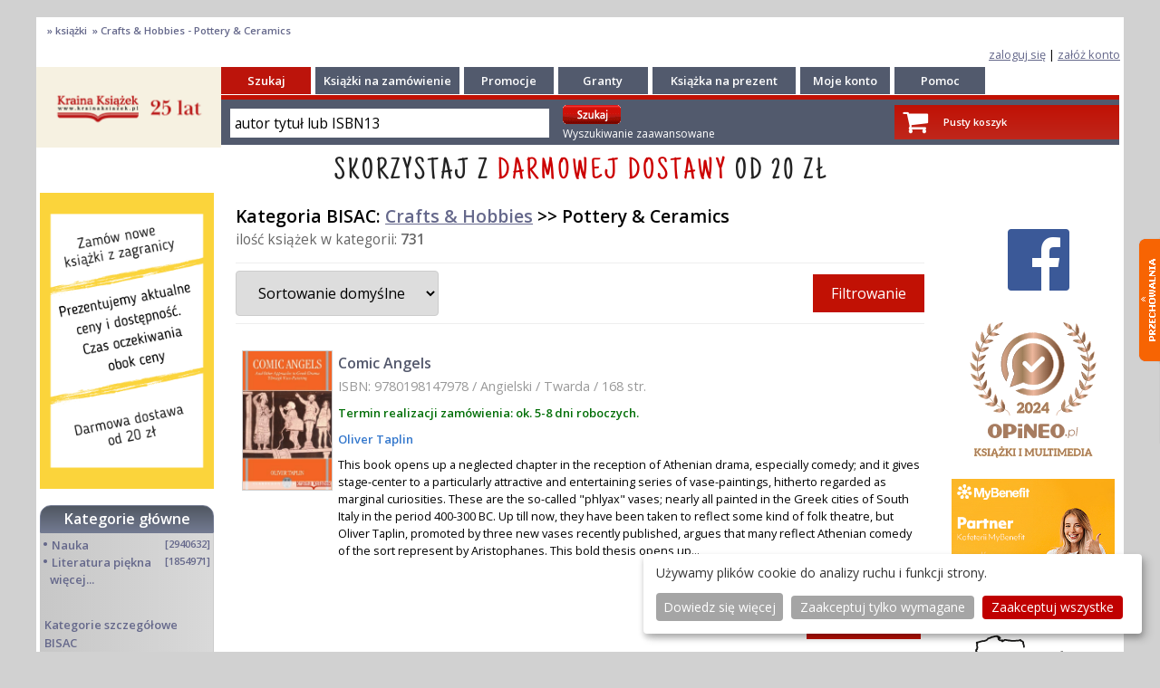

--- FILE ---
content_type: text/html; charset=UTF-8
request_url: https://krainaksiazek.pl/ksiegarnia,m_products,bi_CRA028000,.html
body_size: 17624
content:
<!DOCTYPE html>
<html lang="pl">
<head>
<meta charset="utf-8">
<meta name="viewport" content="width=device-width, initial-scale=1.0">
<meta name="robots" content="index, follow" />
<title>Crafts & Hobbies - Pottery & Ceramics :: Książki z zagranicy :: Książki zagraniczne w KrainaKsiazek.pl</title>
<meta name="description" content="Crafts & Hobbies - Pottery & Ceramics :: Książki z zagranicy :: Książki zagraniczne">
<meta name="keywords" content="książka,Crafts,&,Hobbies,Pottery,&,Ceramics,Książki,z,zagranicy,Książki,zagraniczne">
<meta name="verify-v1" content="joxiNmp9iTLe+SjovTSPOrKNU4wSsVqfuwvjHA1nKOE=" >
<meta name="y_key" content="61b52d55e2dd6faa" >
<meta name="google-site-verification" content="ESs0WJufK7cjvUs7OXjyjdCBUbwL7HQT33dwRYk0NzA" >
<meta name="google-site-verification" content="6tatqdvZBX_T6qxpSO29Yyy19_oy8mxc6vsRTCJpUhk" >
<meta name="google-site-verification" content="VOdQnvGbxb6gNnYmDZjjvqZ7lPRFXV8-tZQmSAruu9M" >
<meta name="google-site-verification" content="FkEa68S0fvBi-yS01SmiJVQQxO_F4DAJjRbbwvVxNdw" >
<meta name="msvalidate.01" content="A56D87596CC2306F4BC16DE2A9868E8C" >
<meta http-equiv="Content-Language" content="pl">
<meta name="country" content="Poland">
<meta name="subject" content="Crafts & Hobbies - Pottery & Ceramics :: Książki z zagranicy :: Książki zagraniczne">
<meta property="fb:page_id" content="https://www.facebook.com/113404742006447" />
 
<script>
  window.dataLayer = window.dataLayer || [];
  function gtag() { dataLayer.push(arguments); }
  gtag('consent', 'default', {
    'ad_storage': 'denied',
    'analytics_storage': 'denied',
    'ad_user_data': 'denied',
    'ad_personalization': 'denied'
  });
</script><!-- Google Tag Manager -->
<script>(function(w,d,s,l,i){w[l]=w[l]||[];w[l].push({'gtm.start':
new Date().getTime(),event:'gtm.js'});var f=d.getElementsByTagName(s)[0],
j=d.createElement(s),dl=l!='dataLayer'?'&l='+l:'';j.async=true;j.src=
'https://www.googletagmanager.com/gtm.js?id='+i+dl;f.parentNode.insertBefore(j,f);
})(window,document,'script','dataLayer','GTM-52LMXZ2');</script>
<!-- End Google Tag Manager -->
<link type="text/css" rel="stylesheet" href="/tmpls/default/normalize.css">
<link type="text/css" rel="stylesheet" href="/tmpls/default/css/css/font-awesome.css">
<link rel="stylesheet" type="text/css" href="/tmpls/default/css/slick/slick.css">
<link rel="stylesheet" type="text/css" href="/tmpls/default/css/slick/slick-theme.css">
<link type="text/css" rel="stylesheet" href="/tmpls/default/css_wmshop2_1.css?124">
<link type="image/ico" rel="shortcut icon" href="/tmpls/default/images/favicon2.ico">

<script src="https://code.jquery.com/jquery-2.2.0.min.js" type="text/javascript"></script>
<script type="text/javascript" src="/tmpls/default/wmshop____.js"></script>
<script src="/tmpls/default/css/slick/slick.js" type="text/javascript" charset="utf-8"></script>
<link type="text/css" rel="stylesheet" href="/tmpls/default/gdpr.css?4" />
<script type="text/javascript" src="/tmpls/default/gdpr_config.js?2"></script>
<script defer type="text/javascript" src="/tmpls/default/gdpr.js?1"></script>


<script type="application/ld+json">
{
  "@context": "http://schema.org",
  "@type": "WebSite",
  "url": "https://krainaksiazek.pl/",
  "potentialAction": {
    "@type": "SearchAction",
    "target": "https://krainaksiazek.pl/sklep.html?action=search&md=products_searcher&keyword={search_term_string}&utm_source=google&utm_medium=search&utm_campaign=search_organic",
    "query-input": "required name=search_term_string"
  }
}
</script>
<script type="application/ld+json">
{
  "@context": "https://schema.org",
  "@type": "Person",
  "name": "Księgarnia Kraina Książek",
  "url": "https://krainaksiazek.pl",
  "sameAs": [
    "https://www.facebook.com/krainaksiazekpl/",
    "https://twitter.com/krainaksiazek"    
  ]
}
</script>
<script type="application/ld+json">
{
  "@context": "https://schema.org",
  "@type": "Organization",
  "url": "https://krainaksiazek.pl",
  "contactPoint": [{
    "@type": "ContactPoint",
    "telephone": "+48 609 809 152",
    "contactType": "customer service",
    "contactOption": "Reklamacje",
    "areaServed": "PL"
  },{
    "@type": "ContactPoint",
    "telephone": "+48 500 041 545",
    "contactType": "customer service",
    "contactOption": "Wyceny",
    "areaServed": "PL"
  },{
    "@type": "ContactPoint",
    "telephone": "+48 609 809 493",
    "contactType": "bill payment",
    "contactOption": "Statusy zamówień",
    "areaServed": "PL"
  }
  ]
}
</script>





</head>

<body id="bodyholder">
<!-- Google Tag Manager (noscript) -->
<noscript><iframe src="https://www.googletagmanager.com/ns.html?id=GTM-52LMXZ2"
height="0" width="0" style="display:none;visibility:hidden"></iframe></noscript>
<!-- End Google Tag Manager (noscript) -->
<div id="fb-root"></div>
<script async defer crossorigin="anonymous" src="https://connect.facebook.net/pl_PL/sdk.js#xfbml=1&version=v3.3"></script>
<div id="side_menu" class="side_menu_transform ui-content mobile_menu" role="main">	<ul><li ><a href="/sklep.html?md=products_searcher&amp;type=adv"><i class="fa fa-search fa-la fa-fw" aria-hidden="true"></i> Wyszukiwanie zaawansowane</a></li>
<li id="showcat"><a href="/kategorie.html"><i class="fa fa-folder-open-o fa-la fa-fw" aria-hidden="true"></i> Kategorie</a></li>
<li id="showcat"><a href="ksiegarnia,m_products_bisac_list.html"><i class="fa fa-folder-open-o fa-la fa-fw" aria-hidden="true"></i> Kategorie BISAC</a></li>
<li ><a href="/ksiazki_na_zamowienie.html"><i class="fa fa-book fa-la fa-fw" aria-hidden="true"></i> Książki na zamówienie</a></li>
<li ><a href="/promocje/"><i class="fa fa-percent fa-la fa-fw" aria-hidden="true"></i> Promocje</a></li>
<li ><a href="/granty.html"><i class="fa fa-book fa-la fa-fw" aria-hidden="true"></i> Granty</a></li>
<li ><a href="/ksiazka_na_prezent.html"><i class="fa fa-book fa-la fa-fw" aria-hidden="true"></i> Książka na prezent</a></li>
<li ><a href="https://www.opineo.pl/opinie/krainaksiazek-pl"><i class="fa fa-thumbs-o-up fa-la fa-fw" aria-hidden="true"></i> Opinie</a></li>
<li ><a href="/pomoc.html"><i class="fa fa-info fa-la fa-fw" aria-hidden="true"></i> Pomoc</a></li>
<li ><a href="/clients_register.html"><i class="fa fa-user-plus fa-la fa-fw" aria-hidden="true"></i> Załóż konto</a></li>
<li ><a href="/moje_konto.html"><i class="fa fa-user fa-la fa-fw" aria-hidden="true"></i> Zaloguj się</a></li>
</ul></div>
<div id="page"><div id="box_tracker"><h4><a href="/" title=" "> </a>﻿ &#187; <a href="/ksiegarnia,m_products.html" title="książki"> 
 <b>książki</b> </a>﻿ &#187;  
 <b>Crafts & Hobbies - Pottery & Ceramics</b> </h4></div><div id="box_login" class="log">
<a href="/moje_konto.html">zaloguj się</a><!--<img src="/tmpls/default/images/1/z1.png" border="0"/>--> | 
<a href="/clients_register.html">załóż konto<!--<img src="/tmpls/default/images/1/z2.png" border="0"/>--></a>
</div>
<div id="header">
<header class="outer page-header"><div><div><div ><div class="menu-header"><span><i class="fa fa-bars fa-2x" aria-hidden="true"></i></span></div></div></div><div><a href="/" title="KrainaKsiazek.pl"><img src="/tmpls/default/images/1/logo__.png" alt="Logo Krainaksiazek.pl" style="display:block; margin:0 auto; margin-top: 3px; min-height: 20px; max-height: 40px; width: auto;"></a></div><div class="header_right"><a class="list-group-item" href="/basket.html" title="Zobacz swój koszyk"><div><span class="fa-stack fa-lg"><i class="fa fa-shopping-cart fa-stack-2x"></i></span><br>koszyk<br></div></a><a class="list-group-item" href="/moje_konto.html" title="Moje konto"><div><span class="fa-stack fa-lg" style="font-size: 1.2em"><i class="fa fa-user-o fa-stack-2x"></i></span><br>konto<br></div></a><a id="header-search" class="list-group-item" href="#"><div><span class="fa-stack fa-lg" style="font-size: 1.2em"><i class="fa fa-search fa-stack-2x"></i></span><br>szukaj<br></div></a></div></div><div id="header-search-box"><div id="mobile_header_"><div class="mobile_searcher"><form role="search" method="get" action="/sklep.html?md=products_searcher" class="fm2"><input id="search_keyword" placeholder="autor tytuł lub isbn13" type="search" name="keyword" value="" class="search_keyword" required ><input type="submit" class="submit" value="wyszukaj"><input type="hidden" name="action" value="search" ><input type="hidden" name="md" value="products_searcher" ></form></div></div></div></header>
<section id="sectionmain" class="martop-50p">

<div id="mobile_page"><div>topmenu</div></div>

<div id="header_"><div class="c_head"><a href="https://krainaksiazek.pl" title="Księgarnia internetowa Kraina Książek"><img src="/tmpls/default/images/1/logo_kk_25.png" style="border:0;" alt="Księgarnia internetowa"/></a>
</div><div class="c_left"><div class="c_l_menu"><div class="menu_top_red"><a href="/sklep.html?md=products_searcher&amp;type=adv" class="menu_top" title="Szukaj">Szukaj</a></div><div class="menu_top"><a href="/ksiazki_na_zamowienie.html" class="menu_top" title="Książki na zamówienie">Książki na zamówienie</a></div><div class="menu_top_90"><a href="/promocje/" class="menu_top" title="Promocje">Promocje</a></div><div class="menu_top_90"><a href="/granty.html" class="menu_top" title="Granty">Granty</a></div><div class="menu_top"><a href="/ksiazka_na_prezent.html" class="menu_top" title="Książka na prezent">Książka na prezent</a></div><div class="menu_top"><a href="/moje_konto.html" class="menu_top" title="Moje konto">Moje konto</a></div><div class="menu_top"><a href="/pomoc.html" class="menu_top" title="Pomoc">Pomoc</a></div></div><div class="c_h_seach"><div class="c_search"><div class="searcher searcher_menu"><div><form method="get" action="/sklep.html?md=products_searcher" class="fm2"><input id="search_keyword" class="search_keyword" onclick="searcher_box_keyword(this,'autor tytuł lub ISBN13');" type="text" name="keyword" value="autor tytuł lub ISBN13" class="search_keyword" ><input type="hidden" name="action" value="search" /><input type="hidden" name="md" value="products_searcher" />&nbsp;</div><div><input type="image" src="/tmpls/default/images/1/szukaj.gif" class="is" style="padding:0px; padding-bottom: 4px; margin:0px; margin-top: 4px;">&nbsp;<br><a href="/sklep.html?md=products_searcher&amp;type=adv" class="adv normal" style="color: white; text-decoration: none" >Wyszukiwanie zaawansowane</a></form></div></div><!--<img src="/tmpls/default/images/1/sa.png" border="0" style="padding:0px; padding-bottom: 4px; width: 169px;" > input type="submit" class="submit" value="wyszukaj"/--></div>
<div class="basketup"><div class="basket"><div class="basimg"><div><a href="/basket.html" style="color: white;"><span class="fa-stack fa-lg"><i class="fa fa-shopping-cart fa-stack-2x"></i></span></a></div><div></div><div style="padding-top: 8px;"><a href="/basket.html" style="color: white;">Pusty koszyk</a></div></div></div></div></div></div></div><div id="baner_ad"><img src="/gfx/20zl_v08b.png" alt="Bezpłatna dostawa dla zamówień powyżej 20 zł" class="hide-sx hide-mx" alt="Bezpłatna dostawa dla zamówień powyżej 20 zł" style="padding-top:4px; width:100% " ><img src="/gfx/darmowa_dostawa_od_20.png?1" class="hide-lx" alt="Bezpłatna dostawa dla zamówień powyżej 20 zł" style="padding-top:4px; width:100%" ></div>
<div id="center" class="col-12 col-m-12">
<div id="columns" class="col-12 col-m-12">
<div id="leftcolumn" class="col-2 col-m-12"><div class="leftbox"><div class="box"><img src="/gfx/faq.png?1" title=""></div></div><div class="leftbox"><div class="box"><div class="boxcategory_head"><h2 style="text-align: center;"><a href="/kategorie.html" style="color: white">Kategorie główne</a></h2></div><div class="boxcategory"><div class="boxinfo"><div class="category_name"><div><div class="mleft">&#8226;&#160;<a  class="category_name" href="/Nauka/" title="Nauka">Nauka</a></div><div class="mright">&nbsp;[2940632]</div><div class="clear"></div></div><div id="cat_6" class="subcategory_name2"></div></div><div class="category_name"><div id="maincat_2">&#8226;&#160;<a  class="category_name" href="/literatura-piekna/" title="Literatura piękna">Literatura piękna</a><div class="mright">&nbsp;[1854971]</div><br>&nbsp;&nbsp;<a href="#" class="category_name" onclick="showDIV('podkategorie');">więcej...</a><div style="clear: both;"></div></div><div id="cat_2" class="subcategory_name"></div></div><div id="podkategorie" style="display:none;"><div class="category_name"><div><div class="mleft">&#8226;&#160;<a  class="category_name" href="/turystyka/" title="Turystyka">Turystyka</a></div><div class="mright">&nbsp;[72382]</div><div class="clear"></div></div><div id="cat_42" class="subcategory_name2"></div></div><div class="category_name"><div><div class="mleft">&#8226;&#160;<a  class="category_name" href="/informatyka/" title="Informatyka">Informatyka</a></div><div class="mright">&nbsp;[151593]</div><div class="clear"></div></div><div id="cat_55" class="subcategory_name2"></div></div><div class="category_name"><div><div class="mleft">&#8226;&#160;<a  class="category_name" href="/komiksy/" title="Komiksy">Komiksy</a></div><div class="mright">&nbsp;[36618]</div><div class="clear"></div></div><div id="cat_67" class="subcategory_name2"></div></div><div class="category_name"><div><div class="mleft">&#8226;&#160;<a  class="category_name" href="/encyklopedie/" title="Encyklopedie">Encyklopedie</a></div><div class="mright">&nbsp;[23196]</div><div class="clear"></div></div><div id="cat_11" class="subcategory_name2"></div></div><div class="category_name"><div><div class="mleft">&#8226;&#160;<a  class="category_name" href="/dziecieca/" title="Dziecięca">Dziecięca</a></div><div class="mright">&nbsp;[621338]</div><div class="clear"></div></div><div id="cat_41" class="subcategory_name2"></div></div><div class="category_name"><div><div class="mleft">&#8226;&#160;<a  class="category_name" href="/hobby/" title="Hobby">Hobby</a></div><div class="mright">&nbsp;[141111]</div><div class="clear"></div></div><div id="cat_3" class="subcategory_name2"></div></div><div class="category_name"><div><div class="mleft">&#8226;&#160;<a  class="category_name" href="/audiobook/" title="AudioBooki">AudioBooki</a></div><div class="mright">&nbsp;[1646]</div><div class="clear"></div></div><div id="cat_13" class="subcategory_name2"></div></div><div class="category_name"><div><div class="mleft">&#8226;&#160;<a  class="category_name" href="/literatura-faktu/" title="Literatura faktu">Literatura faktu</a></div><div class="mright">&nbsp;[228050]</div><div class="clear"></div></div><div id="cat_4" class="subcategory_name2"></div></div><div class="category_name"><div><div class="mleft">&#8226;&#160;<a  class="category_name" href="/muzyka-cd/" title="Muzyka CD">Muzyka CD</a></div><div class="mright">&nbsp;[405]</div><div class="clear"></div></div><div id="cat_80" class="subcategory_name2"></div></div><div class="category_name"><div><div class="mleft">&#8226;&#160;<a  class="category_name" href="/slowniki/" title="Słowniki">Słowniki</a></div><div class="mright">&nbsp;[2898]</div><div class="clear"></div></div><div id="cat_78" class="subcategory_name2"></div></div><div class="category_name"><div><div class="mleft">&#8226;&#160;<a  class="category_name" href="/inne/" title="Inne">Inne</a></div><div class="mright">&nbsp;[448508]</div><div class="clear"></div></div><div id="cat_1" class="subcategory_name2"></div></div><div class="category_name"><div><div class="mleft">&#8226;&#160;<a  class="category_name" href="/kalendarze/" title="<b>Kalendarze</b>"><b>Kalendarze</b></a></div><div class="mright">&nbsp;[1812]</div><div class="clear"></div></div><div id="cat_5" class="subcategory_name2"></div></div><div class="category_name"><div><div class="mleft">&#8226;&#160;<a  class="category_name" href="/podreczniki/" title="Podręczniki">Podręczniki</a></div><div class="mright">&nbsp;[167586]</div><div class="clear"></div></div><div id="cat_7" class="subcategory_name2"></div></div><div class="category_name"><div><div class="mleft">&#8226;&#160;<a  class="category_name" href="/poradniki/" title="Poradniki">Poradniki</a></div><div class="mright">&nbsp;[482950]</div><div class="clear"></div></div><div id="cat_54" class="subcategory_name2"></div></div><div class="category_name"><div><div class="mleft">&#8226;&#160;<a  class="category_name" href="/religia/" title="Religia">Religia</a></div><div class="mright">&nbsp;[510461]</div><div class="clear"></div></div><div id="cat_10" class="subcategory_name2"></div></div><div class="category_name"><div><div class="mleft">&#8226;&#160;<a  class="category_name" href="/czasopisma/" title="Czasopisma">Czasopisma</a></div><div class="mright">&nbsp;[530]</div><div class="clear"></div></div><div id="cat_77" class="subcategory_name2"></div></div><div class="category_name"><div><div class="mleft">&#8226;&#160;<a  class="category_name" href="/sport/" title="Sport">Sport</a></div><div class="mright">&nbsp;[61682]</div><div class="clear"></div></div><div id="cat_9" class="subcategory_name2"></div></div><div class="category_name"><div><div class="mleft">&#8226;&#160;<a  class="category_name" href="/sztuka/" title="Sztuka">Sztuka</a></div><div class="mright">&nbsp;[243848]</div><div class="clear"></div></div><div id="cat_8" class="subcategory_name2"></div></div><div class="category_name"><div><div class="mleft">&#8226;&#160;<a  class="category_name" href="/cd-dvd-video/" title="CD, DVD, Video">CD, DVD, Video</a></div><div class="mright">&nbsp;[3493]</div><div class="clear"></div></div><div id="cat_69" class="subcategory_name2"></div></div><div class="category_name"><div><div class="mleft">&#8226;&#160;<a  class="category_name" href="/technologie/" title="Technologie">Technologie</a></div><div class="mright">&nbsp;[219141]</div><div class="clear"></div></div><div id="cat_63" class="subcategory_name2"></div></div><div class="category_name"><div><div class="mleft">&#8226;&#160;<a  class="category_name" href="/zdrowie/" title="Zdrowie">Zdrowie</a></div><div class="mright">&nbsp;[101823]</div><div class="clear"></div></div><div id="cat_12" class="subcategory_name2"></div></div><div class="category_name"><div><div class="mleft">&#8226;&#160;<a  class="category_name" href="/ksiazkowe-klimaty/" title="Książkowe Klimaty">Książkowe Klimaty</a></div><div class="mright">&nbsp;[124]</div><div class="clear"></div></div><div id="cat_96" class="subcategory_name2"></div></div><div class="category_name"><div><div class="mleft">&#8226;&#160;<a  class="category_name" href="/zabawki/" title="Zabawki">Zabawki</a></div><div class="mright">&nbsp;[2518]</div><div class="clear"></div></div><div id="cat_97" class="subcategory_name2"></div></div><div class="category_name"><div><div class="mleft">&#8226;&#160;<a  class="category_name" href="/gry-planszowe-logiczne-puzzle/" title="Puzzle, gry">Puzzle, gry</a></div><div class="mright">&nbsp;[4122]</div><div class="clear"></div></div><div id="cat_98" class="subcategory_name2"></div></div><div class="category_name"><div><div class="mleft">&#8226;&#160;<a  class="category_name" href="/literatura-w-jezyku-ukrainskim/" title="Literatura w języku ukraińskim">Literatura w języku ukraińskim</a></div><div class="mright">&nbsp;[255]</div><div class="clear"></div></div><div id="cat_100" class="subcategory_name2"></div></div><div class="category_name"><div><div class="mleft">&#8226;&#160;<a  class="category_name" href="/artykuly-papiernicze-i-szkolne/" title="Art. papiernicze i szkolne">Art. papiernicze i szkolne</a></div><div class="mright">&nbsp;[8504]</div><div class="clear"></div></div><div id="cat_103" class="subcategory_name2"></div></div></div></div><!--<div class="boxcontent"><div class="category_name"></div></div>--><div style="display:block; margin: 10px 0 15px 5px;;"><b><a class="category_name" href="/ksiegarnia,m_products_bisac_list.html">Kategorie szczegółowe BISAC</a></b></div></div><!--<div class="boxcategory_footer">&nbsp;</div>--></div></div><div class="leftbox"><div style="text-align:center;"><script type="text/javascript" async src="https://krainaksiazek.pl/js/js_ban.php?pos=4"></script></div><div class="box"><!--<div class="boxcategory_head"><p class="white center">Mini faq</p></div><div class="faq boxcategory"><b><span class="red">Książki nowe</span></b><br/> Codzienna aktualizacja bazy<br/> (cen i dostępności)<br/> Realizacja zamówienia:<br/> ok. 3 tygodni<br/><br/><b><span class="red">Książki używane</span></b><br/> Wycena na życzenie<br/> Realizacja zamówienia:<br/> ok. 4-8 tygodni<br/><br/><b><span class="red">Książki są sprowadzane<br/>z zagranicy</span></b><br/> Przedpłata, dla firm FV 14 dni<br/> Nie wysyłamy za pobraniem</div> --></div></div></div><div id="centercolumn" class="col-8 col-m-12"><div class="centercolumn_box"><!--<div class="leftboxhide"></div>--><div class="searcher_result_header"><div id="searcher_flt" class="searcher_result_header_box"><h1 class="left">Kategoria BISAC: <a href="/ksiegarnia,md=products_bisac_list.html?md=products_bisac_list&bisac_id=CRA">Crafts & Hobbies</a> >> Pottery & Ceramics</h1><p><span>ilość książek w kategorii: <strong>731</strong></span></p><div class="filter_header"><div><form id="filter_form" action="" method="get">


<input type="hidden" name="filter_hon" value="1" >


<input type="hidden" name="p_price_from" value="24" >
<input type="hidden" name="p_price_to" value="1333" >

	


<select id=q_sort name="q_sort" onchange="form.submit()"><option value="0">Sortowanie domyślne</option><option value="1" >Alfabetycznie: A-Z</option><option value="6" >Alfabetycznie: Z-A</option><option value="2" >Cena: od najniższej</option><option value="3" >Cena: od najwyższej</option></select>
</div><div>
 <button type="button" id="filter_button">Filtrowanie</button>
</div></div><div id="filter_box" class="filter_box">
<div class="searcher_filter_box"></div><div class="filter_available"><fieldset><legend>Wyświetl książki:</legend><div><input id="prem1" type="radio" name="perm" value="1" checked > <label for="prem1">wszystkie (731)</label></div><div><input id="prem2" type="radio" name="perm" value="2"  > <label for="prem2">w regularnej sprzedaży (728)</label></div><div><input id="prem3" type="radio" name="perm" value="3"  > <label for="prem3">przed premierą (3)</label></div></fieldset></div><div class="filter_available"></div><div class="filter_lang">
<fieldset><legend>Dostępne języki:</legend><div><input type="checkbox" class="" id="filter_lang_0" name="filter_lang_[]" value="CHI"  > <label for="filter_lang_0">Chiński (1)</label></div><div><input type="checkbox" class="" id="filter_lang_1" name="filter_lang_[]" value="DAN"  > <label for="filter_lang_1">Duński (1)</label></div><div><input type="checkbox" class="" id="filter_lang_2" name="filter_lang_[]" value="ENG"  > <label for="filter_lang_2">Angielski (697)</label></div><div><input type="checkbox" class="" id="filter_lang_3" name="filter_lang_[]" value="FRE"  > <label for="filter_lang_3">Francuski (6)</label></div><div><input type="checkbox" class="" id="filter_lang_4" name="filter_lang_[]" value="GER"  > <label for="filter_lang_4">Niemiecki (9)</label></div><div><input type="checkbox" class="" id="filter_lang_5" name="filter_lang_[]" value="HEB"  > <label for="filter_lang_5">Hebrajski (2)</label></div><div><input type="checkbox" class="" id="filter_lang_6" name="filter_lang_[]" value="ITA"  > <label for="filter_lang_6">Włoski (7)</label></div><div><input type="checkbox" class="" id="filter_lang_7" name="filter_lang_[]" value="SPA"  > <label for="filter_lang_7">Hiszpański (5)</label></div></fieldset>
<input type="radio" id="p_langx" name="p_langx" style="display:none;" value="POLOUT"  onchange="form.submit()"/>

</div>
<div class="filter_price"><fieldset><legend>Cena:</legend><div>od: <input type="text" name="p_price_from" value="24" >
</div><div>do: <input type="text" name="p_price_to" value="1333" ></div></fieldset></div>
<!--<div>rok wydania od: <input type="text" name="p_data_publ_from" value="" >
rok wydania do: <input type="text" name="p_data_publ_to" value="" ></div>-->
<div class="filter_onpage"> <fieldset><legend>ilość na stronie:</legend><select id=pages_nr_sort name="pages_nr_sort" "><option value="10" >10</option><option value="20" selected>20</option><option value="30" >30</option><option value="40" >40</option><option value="60" >60</option><option value="80" >80</option><option value="100" >100</option></select></fieldset></div><div class="filter_available"><input type="submit" value="Filtruj" style="font-weight:bold;"></div>
</div></form></div> </div>
<br>

<br>
<div class="category_products"><div><div class="col-12 col-m-12"><div style="width: 100%; padding: 10px 3px; border-bottom: 1px solid #eee">
<table cellpadding="0" cellspacing="0" width="100%">
<tr valign="top">
<td style="width: 110px;" rowspan="2">&nbsp;<a href="/Comic-Angels,9780198147978.html"><img style="border: solid 1px #d0d0d0;" alt="Comic Angels Taplin, Oliver 9780198147978 Oxford University Press" src="/9780198147978_comic_angels.jpg" title="Comic Angels"/></a></td>
<td><div class="product_list_box">
<div class="product_title_list"><a class="product_title_list" href="/Comic-Angels,9780198147978.html" title="Comic Angels">Comic Angels</a><p class="product_param">ISBN:&nbsp;9780198147978 / Angielski / Twarda / 168&nbsp;str.</p><p class="product_param hide-sx hide-mx hide-lx">ISBN: 9780198147978/Angielski/Twarda/168 str.</p><div class="term">Termin realizacji zamówienia: ok. 5-8 dni roboczych.  </div></div>
<div class="product_authors"><a href="
							/ksiegarnia,m_products,au_000337289,Taplin-Oliver.html
							"> Oliver Taplin</a></div>
<div class="product_short_description">This book opens up a neglected chapter in the reception of Athenian drama, especially comedy; and it gives stage-center to a particularly attractive and entertaining series of vase-paintings, hitherto regarded as marginal curiosities. These are the so-called "phlyax" vases; nearly all painted in the Greek cities of South Italy in the period 400-300 BC. Up till now, they have been taken to reflect some kind of folk theatre, but Oliver Taplin, promoted by three new vases recently published, argues that many reflect Athenian comedy of the sort represent by Aristophanes. This bold thesis opens up...</div>
<div class="product_short_description_mobile">This book opens up a neglected chapter in the reception of Athenian drama, especially comedy; and it gives stage-center to a particularly attractive a...</div>
</td></div>
</tr>
<tr>
<td style="vertical-align: bottom">
	
	<!--<div><a href="/Comic-Angels,9780198147978.html" title="Comic Angels"><img src="/tmpls/default/images/1/ksiazka.jpg" alt="Comic Angels" style="border:0;" /></a></div>-->
</td>
</tr>
<tr>
<td><div style="padding-left: 5px;"></div><div style="padding-left: 5px;"></div></td>

<td><div style="width: 100%; text-align: right;">
<div class="product_price_list" style="display: inline-block">
	
	<span class="product_price_info_list">cena:</span>
						
	<span class="product_price_with_tax_list"><b>683,73</b>  zł</span><br/>
</div><br><div><form method="post" action=""><input size="1" name="p_qty" value="1" type="hidden" ><input name="p_id" value="86903" type="hidden" ><input name="p_name" value="Comic Angels" type="hidden" ><input name="p_price" value="651.17" type="hidden" ><input type="submit" class="" name="buynow" value="do koszyka" ><!--<input name="buynow" type="image" class="hide-sx hide-mx hide-lx" src="/tmpls/default/images/1/buynow.gif" title="kup teraz" style="border:0;" />--></form></div></div>
</td>
</tr>
</table>
</div></div><div class="col-12 col-m-12"><div style="width: 100%; padding: 10px 3px; border-bottom: 1px solid #eee">
<table cellpadding="0" cellspacing="0" width="100%">
<tr valign="top">
<td style="width: 110px;" rowspan="2">&nbsp;<a href="/Franchthi-Neolithic-Pottery-Volume-2-The-Later-Neolithic-Ceramic-Phases-3-to-5,9780253213068.html"><img style="border: solid 1px #d0d0d0;" alt="Franchthi Neolithic Pottery, Volume 2: The Later Neolithic Ceramic Phases 3 to 5 Vitelli, Karen D. 9780253213068 Indiana University Press" src="/9780253213068_franchthi_neolithic_pottery_volume_2_the_later_neolithic_ceramic_phases_3_to_5.jpg" title="Franchthi Neolithic Pottery, Volume 2: The Later Neolithic Ceramic Phases 3 to 5"/></a></td>
<td><div class="product_list_box">
<div class="product_title_list"><a class="product_title_list" href="/Franchthi-Neolithic-Pottery-Volume-2-The-Later-Neolithic-Ceramic-Phases-3-to-5,9780253213068.html" title="Franchthi Neolithic Pottery, Volume 2: The Later Neolithic Ceramic Phases 3 to 5">Franchthi Neolithic Pottery, Volume 2: The Later Neolithic Ceramic Phases 3 to 5</a><p class="product_param">ISBN:&nbsp;9780253213068 / Angielski / Miękka / 348&nbsp;str.</p><p class="product_param hide-sx hide-mx hide-lx">ISBN: 9780253213068/Angielski/Miękka/348 str.</p><div class="term">Termin realizacji zamówienia: ok. 5-8 dni roboczych.  </div></div>
<div class="product_authors"><a href="
							/ksiegarnia,m_products,au_000809852,Vitelli-Karen-D.html
							"> Karen D. Vitelli</a>;<a href="
								/ksiegarnia,m_products,au_001589342,Dengate-James-A.html
								"> James A. Dengate</a>;<a href="
								/ksiegarnia,m_products,au_001589342,Dengate-James-A.html
								"> James A. Dengate</a></div>
<div class="product_short_description"><p>This fascicle completes the presentation of the ceramic remains from the Franchthi Cave excavations.</p><br/></div>
<div class="product_short_description_mobile"><p>This fascicle completes the presentation of the ceramic remains from the Franchthi Cave excavations.</p><br/></div>
</td></div>
</tr>
<tr>
<td style="vertical-align: bottom">
	
	<!--<div><a href="/Franchthi-Neolithic-Pottery-Volume-2-The-Later-Neolithic-Ceramic-Phases-3-to-5,9780253213068.html" title="Franchthi Neolithic Pottery, Volume 2: The Later Neolithic Ceramic Phases 3 to 5"><img src="/tmpls/default/images/1/ksiazka.jpg" alt="Franchthi Neolithic Pottery, Volume 2: The Later Neolithic Ceramic Phases 3 to 5" style="border:0;" /></a></div>-->
</td>
</tr>
<tr>
<td><div style="padding-left: 5px;"></div><div style="padding-left: 5px;"></div></td>

<td><div style="width: 100%; text-align: right;">
<div class="product_price_list" style="display: inline-block">
	
	<span class="product_price_info_list">cena:</span>
						
	<span class="product_price_with_tax_list"><b>193,91</b>  zł</span><br/>
</div><br><div><form method="post" action=""><input size="1" name="p_qty" value="1" type="hidden" ><input name="p_id" value="124388" type="hidden" ><input name="p_name" value="Franchthi Neolithic Pottery, Volume 2: The Later Neolithic Ceramic Phases 3 to 5" type="hidden" ><input name="p_price" value="184.68" type="hidden" ><input type="submit" class="" name="buynow" value="do koszyka" ><!--<input name="buynow" type="image" class="hide-sx hide-mx hide-lx" src="/tmpls/default/images/1/buynow.gif" title="kup teraz" style="border:0;" />--></form></div></div>
</td>
</tr>
</table>
</div></div><div class="col-12 col-m-12"><div style="width: 100%; padding: 10px 3px; border-bottom: 1px solid #eee">
<table cellpadding="0" cellspacing="0" width="100%">
<tr valign="top">
<td style="width: 110px;" rowspan="2">&nbsp;<a href="/The-Potteras-Art,9780253213563.html"><img style="border: solid 1px #d0d0d0;" alt="The Potter's Art Henry H. Glassie 9780253213563 Indiana University Press" src="/9780253213563_the_potteras_art.jpg" title="The Potter's Art"/></a></td>
<td><div class="product_list_box">
<div class="product_title_list"><a class="product_title_list" href="/The-Potteras-Art,9780253213563.html" title="The Potter's Art">The Potter's Art</a><p class="product_param">ISBN:&nbsp;9780253213563 / Angielski / Miękka / 152&nbsp;str.</p><p class="product_param hide-sx hide-mx hide-lx">ISBN: 9780253213563/Angielski/Miękka/152 str.</p><div class="term">Termin realizacji zamówienia: ok. 5-8 dni roboczych.  </div></div>
<div class="product_authors"><a href="
							/ksiegarnia,m_products,au_000126532,Glassie-Henry-H.html
							"> Henry H. Glassie</a></div>
<div class="product_short_description"><p>"Coming into being, the work of art, this very pot, creates relations relations between nature and culture, between the individual and society, between utility and beauty. Governed by desire, the artist s work answers questions of value. Is nature favored, or culture? Are individual needs or social needs more important? Do utilitarian or aesthetic concerns dominate in the transformation of nature?" from the Introduction</p><p>The Potter s Art discusses and illustrates the work of modern masters of traditional ceramics from Bangladesh, Sweden, various parts of the United States, Turkey, and...</div>
<div class="product_short_description_mobile"><p>"Coming into being, the work of art, this very pot, creates relations relations between nature and culture, between the individual and society, bet...</div>
</td></div>
</tr>
<tr>
<td style="vertical-align: bottom">
	
	<!--<div><a href="/The-Potteras-Art,9780253213563.html" title="The Potter's Art"><img src="/tmpls/default/images/1/ksiazka.jpg" alt="The Potter's Art" style="border:0;" /></a></div>-->
</td>
</tr>
<tr>
<td><div style="padding-left: 5px;"></div><div style="padding-left: 5px;"></div></td>

<td><div style="width: 100%; text-align: right;">
<div class="product_price_list" style="display: inline-block">
	
	<span class="product_price_info_list">cena:</span>
						
	<span class="product_price_with_tax_list"><b>48,43</b>  zł</span><br/>
</div><br><div><form method="post" action=""><input size="1" name="p_qty" value="1" type="hidden" ><input name="p_id" value="124433" type="hidden" ><input name="p_name" value="The Potter's Art" type="hidden" ><input name="p_price" value="46.12" type="hidden" ><input type="submit" class="" name="buynow" value="do koszyka" ><!--<input name="buynow" type="image" class="hide-sx hide-mx hide-lx" src="/tmpls/default/images/1/buynow.gif" title="kup teraz" style="border:0;" />--></form></div></div>
</td>
</tr>
</table>
</div></div><div class="col-12 col-m-12"><div style="width: 100%; padding: 10px 3px; border-bottom: 1px solid #eee">
<table cellpadding="0" cellspacing="0" width="100%">
<tr valign="top">
<td style="width: 110px;" rowspan="2">&nbsp;<a href="/The-Art-of-Vase-Painting-in-Classical-Athens,9780521338813.html"><img style="border: solid 1px #d0d0d0;" alt="The Art of Vase-Painting in Classical Athens Martin Robertson 9780521338813 Cambridge University Press" src="/9780521338813_the_art_of_vase_painting_in_classical_athens.jpg" title="The Art of Vase-Painting in Classical Athens"/></a></td>
<td><div class="product_list_box">
<div class="product_title_list"><a class="product_title_list" href="/The-Art-of-Vase-Painting-in-Classical-Athens,9780521338813.html" title="The Art of Vase-Painting in Classical Athens">The Art of Vase-Painting in Classical Athens</a><p class="product_param">ISBN:&nbsp;9780521338813 / Angielski / Miękka / 364&nbsp;str.</p><p class="product_param hide-sx hide-mx hide-lx">ISBN: 9780521338813/Angielski/Miękka/364 str.</p><div class="term">Termin realizacji zamówienia: ok. 5-8 dni roboczych.  </div></div>
<div class="product_authors"><a href="
							/ksiegarnia,m_products,au_000288245,Robertson-Martin.html
							"> Martin Robertson</a></div>
<div class="product_short_description">In this book, Professor Martin Robertson, author of A History of Greek Art (CUP 1975) and A Shorter History of Greek Art (CUP 1981), draws together the results of a lifetime's study of Greek vase-painting, tracing the history of figure-drawing on Athenian pottery from the invention of the "red-figure" technique in the later archaic period to the abandonment of figured vase-decoration two hundred years later. The book covers red-figure and also work produced over the same period in the same workshops in black-figure and other techniques, especially that of drawing in outline on a white ground....</div>
<div class="product_short_description_mobile">In this book, Professor Martin Robertson, author of A History of Greek Art (CUP 1975) and A Shorter History of Greek Art (CUP 1981), draws together th...</div>
</td></div>
</tr>
<tr>
<td style="vertical-align: bottom">
	
	<!--<div><a href="/The-Art-of-Vase-Painting-in-Classical-Athens,9780521338813.html" title="The Art of Vase-Painting in Classical Athens"><img src="/tmpls/default/images/1/ksiazka.jpg" alt="The Art of Vase-Painting in Classical Athens" style="border:0;" /></a></div>-->
</td>
</tr>
<tr>
<td><div style="padding-left: 5px;"></div><div style="padding-left: 5px;"></div></td>

<td><div style="width: 100%; text-align: right;">
<div class="product_price_list" style="display: inline-block">
	
	<span class="product_price_info_list">cena:</span>
						
	<span class="product_price_with_tax_list"><b>222,16</b>  zł</span><br/>
</div><br><div><form method="post" action=""><input size="1" name="p_qty" value="1" type="hidden" ><input name="p_id" value="319734" type="hidden" ><input name="p_name" value="The Art of Vase-Painting in Classical Athens" type="hidden" ><input name="p_price" value="211.58" type="hidden" ><input type="submit" class="" name="buynow" value="do koszyka" ><!--<input name="buynow" type="image" class="hide-sx hide-mx hide-lx" src="/tmpls/default/images/1/buynow.gif" title="kup teraz" style="border:0;" />--></form></div></div>
</td>
</tr>
</table>
</div></div><div class="col-12 col-m-12"><div style="width: 100%; padding: 10px 3px; border-bottom: 1px solid #eee">
<table cellpadding="0" cellspacing="0" width="100%">
<tr valign="top">
<td style="width: 110px;" rowspan="2">&nbsp;<a href="/Looking-at-Greek-Vases,9780521376792.html"><img style="border: solid 1px #d0d0d0;" alt="Looking at Greek Vases Tom Rasmussen Nigel Spivey 9780521376792 Cambridge University Press" src="/9780521376792_looking_at_greek_vases.jpg" title="Looking at Greek Vases"/></a></td>
<td><div class="product_list_box">
<div class="product_title_list"><a class="product_title_list" href="/Looking-at-Greek-Vases,9780521376792.html" title="Looking at Greek Vases">Looking at Greek Vases</a><p class="product_param">ISBN:&nbsp;9780521376792 / Angielski / Miękka / 302&nbsp;str.</p><p class="product_param hide-sx hide-mx hide-lx">ISBN: 9780521376792/Angielski/Miękka/302 str.</p><div class="term">Termin realizacji zamówienia: ok. 5-8 dni roboczych.  </div></div>
<div class="product_authors"><a href="
							/ksiegarnia,m_products,au_000280098,Rasmussen-Tom.html
							"> Tom Rasmussen</a>;<a href="
								/ksiegarnia,m_products,au_000324436,Spivey-Nigel.html
								"> Nigel Spivey</a></div>
<div class="product_short_description">This is a collection of essays by distinguished scholars that will introduce the student or museum-goer to the study of Greek vases. Although the book is roughly chronological in arrangement--beginning with the appearance of human figures on Geometric vases, and ending with their virtual disappearance from Hellenistic pottery--it is not a history of Greek vase painting, or a handbook. It offers instead a series of suggestions on how to read the often complex images presented by Greek vases, and also explains how the vases were made and distributed. The volume is fully illustrated throughout.<br/></div>
<div class="product_short_description_mobile">This is a collection of essays by distinguished scholars that will introduce the student or museum-goer to the study of Greek vases. Although the book...</div>
</td></div>
</tr>
<tr>
<td style="vertical-align: bottom">
	
	<!--<div><a href="/Looking-at-Greek-Vases,9780521376792.html" title="Looking at Greek Vases"><img src="/tmpls/default/images/1/ksiazka.jpg" alt="Looking at Greek Vases" style="border:0;" /></a></div>-->
</td>
</tr>
<tr>
<td><div style="padding-left: 5px;"></div><div style="padding-left: 5px;"></div></td>

<td><div style="width: 100%; text-align: right;">
<div class="product_price_list" style="display: inline-block">
	
	<span class="product_price_info_list">cena:</span>
						
	<span class="product_price_with_tax_list"><b>148,67</b>  zł</span><br/>
</div><br><div><form method="post" action=""><input size="1" name="p_qty" value="1" type="hidden" ><input name="p_id" value="320555" type="hidden" ><input name="p_name" value="Looking at Greek Vases" type="hidden" ><input name="p_price" value="141.59" type="hidden" ><input type="submit" class="" name="buynow" value="do koszyka" ><!--<input name="buynow" type="image" class="hide-sx hide-mx hide-lx" src="/tmpls/default/images/1/buynow.gif" title="kup teraz" style="border:0;" />--></form></div></div>
</td>
</tr>
</table>
</div></div><div class="col-12 col-m-12"><div style="width: 100%; padding: 10px 3px; border-bottom: 1px solid #eee">
<table cellpadding="0" cellspacing="0" width="100%">
<tr valign="top">
<td style="width: 110px;" rowspan="2">&nbsp;<a href="/Homer-and-the-Artists-Text-and-Picture-in-Early-Greek-Art,9780521629812.html"><img style="border: solid 1px #d0d0d0;" alt="Homer and the Artists: Text and Picture in Early Greek Art Snodgrass, Anthony 9780521629812 Cambridge University Press" src="/9780521629812_homer_and_the_artists_text_and_picture_in_early_greek_art.jpg" title="Homer and the Artists: Text and Picture in Early Greek Art"/></a></td>
<td><div class="product_list_box">
<div class="product_title_list"><a class="product_title_list" href="/Homer-and-the-Artists-Text-and-Picture-in-Early-Greek-Art,9780521629812.html" title="Homer and the Artists: Text and Picture in Early Greek Art">Homer and the Artists: Text and Picture in Early Greek Art</a><p class="product_param">ISBN:&nbsp;9780521629812 / Angielski / Miękka / 200&nbsp;str.</p><p class="product_param hide-sx hide-mx hide-lx">ISBN: 9780521629812/Angielski/Miękka/200 str.</p><div class="term">Termin realizacji zamówienia: ok. 5-8 dni roboczych.  </div></div>
<div class="product_authors"><a href="
							/ksiegarnia,m_products,au_000320947,Snodgrass-Anthony-M.html
							"> Anthony M. Snodgrass</a></div>
<div class="product_short_description">This is a study of the works of art from early Greece that have long been presented as "illustrations to Homer," but that are argued here to be nothing of the kind. Early Greek artists showed no preference for Homeric subjects and, when their interests did coincide with Homer's, treated his account as, at best, one of the possible variants. Close descriptive analysis of texts and pictures and of the artists' aims, together with statistical evidence, provide the basis for the argument.<br/></div>
<div class="product_short_description_mobile">This is a study of the works of art from early Greece that have long been presented as "illustrations to Homer," but that are argued here to be nothin...</div>
</td></div>
</tr>
<tr>
<td style="vertical-align: bottom">
	
	<!--<div><a href="/Homer-and-the-Artists-Text-and-Picture-in-Early-Greek-Art,9780521629812.html" title="Homer and the Artists: Text and Picture in Early Greek Art"><img src="/tmpls/default/images/1/ksiazka.jpg" alt="Homer and the Artists: Text and Picture in Early Greek Art" style="border:0;" /></a></div>-->
</td>
</tr>
<tr>
<td><div style="padding-left: 5px;"></div><div style="padding-left: 5px;"></div></td>

<td><div style="width: 100%; text-align: right;">
<div class="product_price_list" style="display: inline-block">
	
	<span class="product_price_info_list">cena:</span>
						
	<span class="product_price_with_tax_list"><b>199,20</b>  zł</span><br/>
</div><br><div><form method="post" action=""><input size="1" name="p_qty" value="1" type="hidden" ><input name="p_id" value="329900" type="hidden" ><input name="p_name" value="Homer and the Artists: Text and Picture in Early Greek Art" type="hidden" ><input name="p_price" value="189.71" type="hidden" ><input type="submit" class="" name="buynow" value="do koszyka" ><!--<input name="buynow" type="image" class="hide-sx hide-mx hide-lx" src="/tmpls/default/images/1/buynow.gif" title="kup teraz" style="border:0;" />--></form></div></div>
</td>
</tr>
</table>
</div></div><div class="col-12 col-m-12"><div style="width: 100%; padding: 10px 3px; border-bottom: 1px solid #eee">
<table cellpadding="0" cellspacing="0" width="100%">
<tr valign="top">
<td style="width: 110px;" rowspan="2">&nbsp;<a href="/Noritake-Collectibles-A-to-Z-A-Pictorial-Record--Guide-to-Values,9780764300578.html"><img style="border: solid 1px #d0d0d0;" alt="Noritake Collectibles A to Z: A Pictorial Record & Guide to Values Spain, David 9780764300578 Schiffer Publishing" src="/9780764300578_noritake_collectibles_a_to_z_a_pictorial_record__guide_to_values.jpg" title="Noritake Collectibles A to Z: A Pictorial Record & Guide to Values"/></a></td>
<td><div class="product_list_box">
<div class="product_title_list"><a class="product_title_list" href="/Noritake-Collectibles-A-to-Z-A-Pictorial-Record--Guide-to-Values,9780764300578.html" title="Noritake Collectibles A to Z: A Pictorial Record & Guide to Values">Noritake Collectibles A to Z: A Pictorial Record & Guide to Values</a><p class="product_param">ISBN:&nbsp;9780764300578 / Angielski / Twarda / 304&nbsp;str.</p><p class="product_param hide-sx hide-mx hide-lx">ISBN: 9780764300578/Angielski/Twarda/304 str.</p><div class="term">Termin realizacji zamówienia: ok. 5-8 dni roboczych.  </div></div>
<div class="product_authors"><a href="
							/ksiegarnia,m_products,au_000455578,Spain-David-H.html
							"> David H. Spain</a></div>
<div class="product_short_description">Indisputably the largest and most comprehensive book available on Noritake, more than 1,000 pieces in classical, Art Nouveau, and Art Deco styles with both luster and non-luster finishes are presented, as well as a wide variety of post-war bone china figurines and recent collector-series items such as Valentine's Day hearts and Easter eggs. The time span covered is greater than any other book in this field, including non-dinnerware "Noritake"-marked porcelains made between 1908-1995. Most of the items presented in this comprehensive volume have never before been seen in books on this subject....</div>
<div class="product_short_description_mobile">Indisputably the largest and most comprehensive book available on Noritake, more than 1,000 pieces in classical, Art Nouveau, and Art Deco styles with...</div>
</td></div>
</tr>
<tr>
<td style="vertical-align: bottom">
	
	<!--<div><a href="/Noritake-Collectibles-A-to-Z-A-Pictorial-Record--Guide-to-Values,9780764300578.html" title="Noritake Collectibles A to Z: A Pictorial Record & Guide to Values"><img src="/tmpls/default/images/1/ksiazka.jpg" alt="Noritake Collectibles A to Z: A Pictorial Record & Guide to Values" style="border:0;" /></a></div>-->
</td>
</tr>
<tr>
<td><div style="padding-left: 5px;"></div><div style="padding-left: 5px;"></div></td>

<td><div style="width: 100%; text-align: right;">
<div class="product_price_list" style="display: inline-block">
	
	<span class="product_price_info_list">cena:</span>
						
	<span class="product_price_with_tax_list"><b>234,69</b>  zł</span><br/>
</div><br><div><form method="post" action=""><input size="1" name="p_qty" value="1" type="hidden" ><input name="p_id" value="576784" type="hidden" ><input name="p_name" value="Noritake Collectibles A to Z: A Pictorial Record & Guide to Values" type="hidden" ><input name="p_price" value="223.51" type="hidden" ><input type="submit" class="" name="buynow" value="do koszyka" ><!--<input name="buynow" type="image" class="hide-sx hide-mx hide-lx" src="/tmpls/default/images/1/buynow.gif" title="kup teraz" style="border:0;" />--></form></div></div>
</td>
</tr>
</table>
</div></div><div class="col-12 col-m-12"><div style="width: 100%; padding: 10px 3px; border-bottom: 1px solid #eee">
<table cellpadding="0" cellspacing="0" width="100%">
<tr valign="top">
<td style="width: 110px;" rowspan="2">&nbsp;<a href="/Grindley-Pottery-A-Menagerie,9780764300851.html"><img style="border: solid 1px #d0d0d0;" alt="Grindley Pottery: A Menagerie Mike Schneider 9780764300851 Schiffer Publishing" src="/9780764300851_grindley_pottery_a_menagerie.jpg" title="Grindley Pottery: A Menagerie"/></a></td>
<td><div class="product_list_box">
<div class="product_title_list"><a class="product_title_list" href="/Grindley-Pottery-A-Menagerie,9780764300851.html" title="Grindley Pottery: A Menagerie">Grindley Pottery: A Menagerie</a><p class="product_param">ISBN:&nbsp;9780764300851 / Angielski / Miękka / 128&nbsp;str.</p><p class="product_param hide-sx hide-mx hide-lx">ISBN: 9780764300851/Angielski/Miękka/128 str.</p><div class="term">Termin realizacji zamówienia: ok. 5-8 dni roboczych.  </div></div>
<div class="product_authors"><a href="
							/ksiegarnia,m_products,au_000303950,Schneider-Mike.html
							"> Mike Schneider</a></div>
<div class="product_short_description">The Grindley Artware Manufacturing Company made figural pottery in Sebring, Ohio, from 1933 until 1952. With 160 color photographs Mike Schneider guides the reader along the exciting paths of the Grindley menagerie of dogs, cats, horses and many other animals. An Art Deco donkey here, a natural looking dog there. Even a few of the rare Grindley people figurines appear, as do banks, pitchers, and salt and pepper shakers. Marks and measurements are given plus a price guide.<br/></div>
<div class="product_short_description_mobile">The Grindley Artware Manufacturing Company made figural pottery in Sebring, Ohio, from 1933 until 1952. With 160 color photographs Mike Schneider guid...</div>
</td></div>
</tr>
<tr>
<td style="vertical-align: bottom">
	
	<!--<div><a href="/Grindley-Pottery-A-Menagerie,9780764300851.html" title="Grindley Pottery: A Menagerie"><img src="/tmpls/default/images/1/ksiazka.jpg" alt="Grindley Pottery: A Menagerie" style="border:0;" /></a></div>-->
</td>
</tr>
<tr>
<td><div style="padding-left: 5px;"></div><div style="padding-left: 5px;"></div></td>

<td><div style="width: 100%; text-align: right;">
<div class="product_price_list" style="display: inline-block">
	
	<span class="product_price_info_list">cena:</span>
						
	<span class="product_price_with_tax_list"><b>81,60</b>  zł</span><br/>
</div><br><div><form method="post" action=""><input size="1" name="p_qty" value="1" type="hidden" ><input name="p_id" value="576806" type="hidden" ><input name="p_name" value="Grindley Pottery: A Menagerie" type="hidden" ><input name="p_price" value="77.71" type="hidden" ><input type="submit" class="" name="buynow" value="do koszyka" ><!--<input name="buynow" type="image" class="hide-sx hide-mx hide-lx" src="/tmpls/default/images/1/buynow.gif" title="kup teraz" style="border:0;" />--></form></div></div>
</td>
</tr>
</table>
</div></div><div class="col-12 col-m-12"><div style="width: 100%; padding: 10px 3px; border-bottom: 1px solid #eee">
<table cellpadding="0" cellspacing="0" width="100%">
<tr valign="top">
<td style="width: 110px;" rowspan="2">&nbsp;<a href="/Rosenthal-Excellence-for-All-Times-Dinnerware-Accessories-Cutlery-Glass,9780764301063.html"><img style="border: solid 1px #d0d0d0;" alt="Rosenthal, Excellence for All Times: Dinnerware, Accessories, Cutlery, Glass Kerr, Ann 9780764301063 Schiffer Publishing" src="/9780764301063_rosenthal_excellence_for_all_times_dinnerware_accessories_cutlery_glass.jpg" title="Rosenthal, Excellence for All Times: Dinnerware, Accessories, Cutlery, Glass"/></a></td>
<td><div class="product_list_box">
<div class="product_title_list"><a class="product_title_list" href="/Rosenthal-Excellence-for-All-Times-Dinnerware-Accessories-Cutlery-Glass,9780764301063.html" title="Rosenthal, Excellence for All Times: Dinnerware, Accessories, Cutlery, Glass">Rosenthal, Excellence for All Times: Dinnerware, Accessories, Cutlery, Glass</a><p class="product_param">ISBN:&nbsp;9780764301063 / Angielski / Twarda / 204&nbsp;str.</p><p class="product_param hide-sx hide-mx hide-lx">ISBN: 9780764301063/Angielski/Twarda/204 str.</p><div class="term">Termin realizacji zamówienia: ok. 5-8 dni roboczych.  </div></div>
<div class="product_authors"><a href="
							/ksiegarnia,m_products,au_000182408,Kerr-Ann.html
							"> Ann Kerr</a></div>
<div class="product_short_description">Rosenthal, Excellence for All Times provides readers and collectors with a detailed look at the history and works of this internationally recognized company, accompanied by a synopsis of the evolution of Modernism as it took root in Europe and America. Rosenthal's unique position in the design world is detailed through over 450 wonderful photographs, many acquired from Rosenthal's own archives. The company's constant devotion to excellence of product and perfection of design is reflected in the extraordinary examples of porcelain dinnerware, cutlery, glassware, early and late accessories,...</div>
<div class="product_short_description_mobile">Rosenthal, Excellence for All Times provides readers and collectors with a detailed look at the history and works of this internationally recognized c...</div>
</td></div>
</tr>
<tr>
<td style="vertical-align: bottom">
	
	<!--<div><a href="/Rosenthal-Excellence-for-All-Times-Dinnerware-Accessories-Cutlery-Glass,9780764301063.html" title="Rosenthal, Excellence for All Times: Dinnerware, Accessories, Cutlery, Glass"><img src="/tmpls/default/images/1/ksiazka.jpg" alt="Rosenthal, Excellence for All Times: Dinnerware, Accessories, Cutlery, Glass" style="border:0;" /></a></div>-->
</td>
</tr>
<tr>
<td><div style="padding-left: 5px;"></div><div style="padding-left: 5px;"></div></td>

<td><div style="width: 100%; text-align: right;">
<div class="product_price_list" style="display: inline-block">
	
	<span class="product_price_info_list">cena:</span>
						
	<span class="product_price_with_tax_list"><b>280,61</b>  zł</span><br/>
</div><br><div><form method="post" action=""><input size="1" name="p_qty" value="1" type="hidden" ><input name="p_id" value="576817" type="hidden" ><input name="p_name" value="Rosenthal, Excellence for All Times: Dinnerware, Accessories, Cutlery, Glass" type="hidden" ><input name="p_price" value="267.25" type="hidden" ><input type="submit" class="" name="buynow" value="do koszyka" ><!--<input name="buynow" type="image" class="hide-sx hide-mx hide-lx" src="/tmpls/default/images/1/buynow.gif" title="kup teraz" style="border:0;" />--></form></div></div>
</td>
</tr>
</table>
</div></div><div class="col-12 col-m-12"><div style="width: 100%; padding: 10px 3px; border-bottom: 1px solid #eee">
<table cellpadding="0" cellspacing="0" width="100%">
<tr valign="top">
<td style="width: 110px;" rowspan="2">&nbsp;<a href="/Sculpting-in-Clay-With-Dale-Power,9780764301131.html"><img style="border: solid 1px #d0d0d0;" alt="Sculpting in Clay With Dale Power Dale Power 9780764301131 Schiffer Publishing" src="/9780764301131_sculpting_in_clay_with_dale_power.jpg" title="Sculpting in Clay With Dale Power"/></a></td>
<td><div class="product_list_box">
<div class="product_title_list"><a class="product_title_list" href="/Sculpting-in-Clay-With-Dale-Power,9780764301131.html" title="Sculpting in Clay With Dale Power">Sculpting in Clay With Dale Power</a><p class="product_param">ISBN:&nbsp;9780764301131 / Angielski / Miękka / 64&nbsp;str.</p><p class="product_param hide-sx hide-mx hide-lx">ISBN: 9780764301131/Angielski/Miękka/64 str.</p><div class="term">Termin realizacji zamówienia: ok. 5-8 dni roboczych.  </div></div>
<div class="product_authors"><a href="
							/ksiegarnia,m_products,au_DD0613589,Dale-Power.html
							">Dale Power</a></div>
<div class="product_short_description">Using oil based clay, Dale Power takes the reader through all the steps needed to sculpt human heads and complete animal figures in clay. Instructive line drawings show the proper positioning of features on the human face and three different eye treatments. Two techniques for sculpting human heads are illustrated. For added clarity, every step is accompanied by color photographs. Patterns for two armatures on which to fashion human heads and patterns for two articulated animal frames are also provided. A color gallery gives the reader a final look at finished pieces and presents additional...</div>
<div class="product_short_description_mobile">Using oil based clay, Dale Power takes the reader through all the steps needed to sculpt human heads and complete animal figures in clay. Instructive ...</div>
</td></div>
</tr>
<tr>
<td style="vertical-align: bottom">
	
	<!--<div><a href="/Sculpting-in-Clay-With-Dale-Power,9780764301131.html" title="Sculpting in Clay With Dale Power"><img src="/tmpls/default/images/1/ksiazka.jpg" alt="Sculpting in Clay With Dale Power" style="border:0;" /></a></div>-->
</td>
</tr>
<tr>
<td><div style="padding-left: 5px;"></div><div style="padding-left: 5px;"></div></td>

<td><div style="width: 100%; text-align: right;">
<div class="product_price_list" style="display: inline-block">
	
	<span class="product_price_info_list">cena:</span>
						
	<span class="product_price_with_tax_list"><b>70,57</b>  zł</span><br/>
</div><br><div><form method="post" action=""><input size="1" name="p_qty" value="1" type="hidden" ><input name="p_id" value="576824" type="hidden" ><input name="p_name" value="Sculpting in Clay With Dale Power" type="hidden" ><input name="p_price" value="67.21" type="hidden" ><input type="submit" class="" name="buynow" value="do koszyka" ><!--<input name="buynow" type="image" class="hide-sx hide-mx hide-lx" src="/tmpls/default/images/1/buynow.gif" title="kup teraz" style="border:0;" />--></form></div></div>
</td>
</tr>
</table>
</div></div><div class="col-12 col-m-12"><div style="width: 100%; padding: 10px 3px; border-bottom: 1px solid #eee">
<table cellpadding="0" cellspacing="0" width="100%">
<tr valign="top">
<td style="width: 110px;" rowspan="2">&nbsp;<a href="/Cowan-Pottery-and-the-Cleveland-School,9780764302381.html"><img style="border: solid 1px #d0d0d0;" alt="Cowan Pottery and the Cleveland School Mark Bassett Victoria Naumann 9780764302381 Schiffer Publishing" src="/9780764302381_cowan_pottery_and_the_cleveland_school.jpg" title="Cowan Pottery and the Cleveland School"/></a></td>
<td><div class="product_list_box">
<div class="product_title_list"><a class="product_title_list" href="/Cowan-Pottery-and-the-Cleveland-School,9780764302381.html" title="Cowan Pottery and the Cleveland School">Cowan Pottery and the Cleveland School</a><p class="product_param">ISBN:&nbsp;9780764302381 / Angielski / Twarda / 372&nbsp;str.</p><p class="product_param hide-sx hide-mx hide-lx">ISBN: 9780764302381/Angielski/Twarda/372 str.</p><div class="term">Termin realizacji zamówienia: ok. 5-8 dni roboczych.  </div></div>
<div class="product_authors"><a href="
							/ksiegarnia,m_products,au_001181561,Bassett-Mark.html
							"> Mark Bassett</a>;<a href="
								/ksiegarnia,m_products,au_001181562,Naumann-Victoria.html
								"> Victoria Naumann</a></div>
<div class="product_short_description">This detailed and fascinating text explores the twentieth century ceramic arts of R. Guy Cowan. Amply illustrated with over 1120 images in color and black and white, the book includes glaze and shape guides which assist the reader in identifying Cowan's pottery. Invaluable details are provided about Cowan's pottery and ceramic sculptural art, his professional history as a potter and a teacher, the various artists who worked closely with him and their pottery, the history of Cowan's potting firm, and his influence on the ceramic arts and upon Cleveland's artistic heritage. Additional...</div>
<div class="product_short_description_mobile">This detailed and fascinating text explores the twentieth century ceramic arts of R. Guy Cowan. Amply illustrated with over 1120 images in color and b...</div>
</td></div>
</tr>
<tr>
<td style="vertical-align: bottom">
	
	<!--<div><a href="/Cowan-Pottery-and-the-Cleveland-School,9780764302381.html" title="Cowan Pottery and the Cleveland School"><img src="/tmpls/default/images/1/ksiazka.jpg" alt="Cowan Pottery and the Cleveland School" style="border:0;" /></a></div>-->
</td>
</tr>
<tr>
<td><div style="padding-left: 5px;"></div><div style="padding-left: 5px;"></div></td>

<td><div style="width: 100%; text-align: right;">
<div class="product_price_list" style="display: inline-block">
	
	<span class="product_price_info_list">cena:</span>
						
	<span class="product_price_with_tax_list"><b>326,54</b>  zł</span><br/>
</div><br><div><form method="post" action=""><input size="1" name="p_qty" value="1" type="hidden" ><input name="p_id" value="576910" type="hidden" ><input name="p_name" value="Cowan Pottery and the Cleveland School" type="hidden" ><input name="p_price" value="310.99" type="hidden" ><input type="submit" class="" name="buynow" value="do koszyka" ><!--<input name="buynow" type="image" class="hide-sx hide-mx hide-lx" src="/tmpls/default/images/1/buynow.gif" title="kup teraz" style="border:0;" />--></form></div></div>
</td>
</tr>
</table>
</div></div><div class="col-12 col-m-12"><div style="width: 100%; padding: 10px 3px; border-bottom: 1px solid #eee">
<table cellpadding="0" cellspacing="0" width="100%">
<tr valign="top">
<td style="width: 110px;" rowspan="2">&nbsp;<a href="/Painting-Porcelain-In-the-Meissen-Style,9780764302800.html"><img style="border: solid 1px #d0d0d0;" alt="Painting Porcelain: In the Meissen Style Uwe Geissler 9780764302800 Schiffer Publishing Ltd" src="/9780764302800_painting_porcelain_in_the_meissen_style.jpg" title="Painting Porcelain: In the Meissen Style"/></a></td>
<td><div class="product_list_box">
<div class="product_title_list"><a class="product_title_list" href="/Painting-Porcelain-In-the-Meissen-Style,9780764302800.html" title="Painting Porcelain: In the Meissen Style">Painting Porcelain: In the Meissen Style</a><p class="product_param">ISBN:&nbsp;9780764302800 / Angielski / Miękka / 116&nbsp;str.</p><p class="product_param hide-sx hide-mx hide-lx">ISBN: 9780764302800/Angielski/Miękka/116 str.</p><div class="term">Termin realizacji zamówienia: ok. 5-8 dni roboczych.  </div></div>
<div class="product_authors"><a href="
							/ksiegarnia,m_products,au_DD0611729,Uwe-Geissler.html
							">Uwe Geissler</a></div>
<div class="product_short_description">The classic porcelain painting from Meissen ranks among the most beautiful and precious of all that the porcelain art has produced. The author shows, in many colored step-by-step illustrations, how the porcelain painter can personally create decorations in the Meissen manner. Especially popular are the thirty-six flower motifs and the classic onion pattern, as well as the green grapevine decoration.<br/></div>
<div class="product_short_description_mobile">The classic porcelain painting from Meissen ranks among the most beautiful and precious of all that the porcelain art has produced. The author shows, ...</div>
</td></div>
</tr>
<tr>
<td style="vertical-align: bottom">
	
	<!--<div><a href="/Painting-Porcelain-In-the-Meissen-Style,9780764302800.html" title="Painting Porcelain: In the Meissen Style"><img src="/tmpls/default/images/1/ksiazka.jpg" alt="Painting Porcelain: In the Meissen Style" style="border:0;" /></a></div>-->
</td>
</tr>
<tr>
<td><div style="padding-left: 5px;"></div><div style="padding-left: 5px;"></div></td>

<td><div style="width: 100%; text-align: right;">
<div class="product_price_list" style="display: inline-block">
	
	<span class="product_price_info_list">cena:</span>
						
	<span class="product_price_with_tax_list"><b>115,97</b>  zł</span><br/>
</div><br><div><form method="post" action=""><input size="1" name="p_qty" value="1" type="hidden" ><input name="p_id" value="576936" type="hidden" ><input name="p_name" value="Painting Porcelain: In the Meissen Style" type="hidden" ><input name="p_price" value="110.45" type="hidden" ><input type="submit" class="" name="buynow" value="do koszyka" ><!--<input name="buynow" type="image" class="hide-sx hide-mx hide-lx" src="/tmpls/default/images/1/buynow.gif" title="kup teraz" style="border:0;" />--></form></div></div>
</td>
</tr>
</table>
</div></div><div class="col-12 col-m-12"><div style="width: 100%; padding: 10px 3px; border-bottom: 1px solid #eee">
<table cellpadding="0" cellspacing="0" width="100%">
<tr valign="top">
<td style="width: 110px;" rowspan="2">&nbsp;<a href="/White-Ironstone-a-Survey-of-Its-Many-Forms-Undecorated-Flow-Blue-Mulberry-Copper-Lustre,9780764303265.html"><img style="border: solid 1px #d0d0d0;" alt="White Ironstone, a Survey of Its Many Forms: Undecorated, Flow Blue, Mulberry, Copper Lustre Stoltzfus, Dawn 9780764303265 Schiffer Publishing" src="/9780764303265_white_ironstone_a_survey_of_its_many_forms_undecorated_flow_blue_mulberry_copper_lustre.jpg" title="White Ironstone, a Survey of Its Many Forms: Undecorated, Flow Blue, Mulberry, Copper Lustre"/></a></td>
<td><div class="product_list_box">
<div class="product_title_list"><a class="product_title_list" href="/White-Ironstone-a-Survey-of-Its-Many-Forms-Undecorated-Flow-Blue-Mulberry-Copper-Lustre,9780764303265.html" title="White Ironstone, a Survey of Its Many Forms: Undecorated, Flow Blue, Mulberry, Copper Lustre">White Ironstone, a Survey of Its Many Forms: Undecorated, Flow Blue, Mulberry, Copper Lustre</a><p class="product_param">ISBN:&nbsp;9780764303265 / Angielski / Miękka / 176&nbsp;str.</p><p class="product_param hide-sx hide-mx hide-lx">ISBN: 9780764303265/Angielski/Miękka/176 str.</p><div class="term">Termin realizacji zamówienia: ok. 5-8 dni roboczych.  </div></div>
<div class="product_authors"><a href="
							/ksiegarnia,m_products,au_000753601,Stoltzfus-Dawn.html
							"> Dawn Stoltzfus</a>;<a href="
								/ksiegarnia,m_products,au_000321181,Snyder-Jeffrey-B.html
								"> Jeffrey B. Snyder</a></div>
<div class="product_short_description">In 1813 Charles James Mason gave the public just what they needed, patenting his "ironstone china." This durable yet beautiful dinnerwarewas stronger and less expensive than the china that then dominated the market. And its white, unadorned base soon became popular as a canvas for decorations such as Flow Blue, Mulberry, and Copper Lustre, especially the Tea Leaf motif. This pictorial and collectors' guide provides an alphabetic listing of all known shapes and their makers, illustrated with more than 700 color photographs to help easily identify pieces and show the ironstone in detail never...</div>
<div class="product_short_description_mobile">In 1813 Charles James Mason gave the public just what they needed, patenting his "ironstone china." This durable yet beautiful dinnerwarewas stronger ...</div>
</td></div>
</tr>
<tr>
<td style="vertical-align: bottom">
	
	<!--<div><a href="/White-Ironstone-a-Survey-of-Its-Many-Forms-Undecorated-Flow-Blue-Mulberry-Copper-Lustre,9780764303265.html" title="White Ironstone, a Survey of Its Many Forms: Undecorated, Flow Blue, Mulberry, Copper Lustre"><img src="/tmpls/default/images/1/ksiazka.jpg" alt="White Ironstone, a Survey of Its Many Forms: Undecorated, Flow Blue, Mulberry, Copper Lustre" style="border:0;" /></a></div>-->
</td>
</tr>
<tr>
<td><div style="padding-left: 5px;"></div><div style="padding-left: 5px;"></div></td>

<td><div style="width: 100%; text-align: right;">
<div class="product_price_list" style="display: inline-block">
	
	<span class="product_price_info_list">cena:</span>
						
	<span class="product_price_with_tax_list"><b>163,24</b>  zł</span><br/>
</div><br><div><form method="post" action=""><input size="1" name="p_qty" value="1" type="hidden" ><input name="p_id" value="576963" type="hidden" ><input name="p_name" value="White Ironstone, a Survey of Its Many Forms: Undecorated, Flow Blue, Mulberry, Copper Lustre" type="hidden" ><input name="p_price" value="155.47" type="hidden" ><input type="submit" class="" name="buynow" value="do koszyka" ><!--<input name="buynow" type="image" class="hide-sx hide-mx hide-lx" src="/tmpls/default/images/1/buynow.gif" title="kup teraz" style="border:0;" />--></form></div></div>
</td>
</tr>
</table>
</div></div><div class="col-12 col-m-12"><div style="width: 100%; padding: 10px 3px; border-bottom: 1px solid #eee">
<table cellpadding="0" cellspacing="0" width="100%">
<tr valign="top">
<td style="width: 110px;" rowspan="2">&nbsp;<a href="/Fascinating-Flow-Blue,9780764303357.html"><img style="border: solid 1px #d0d0d0;" alt="Fascinating Flow Blue Jeffrey B. Snyder 9780764303357 Schiffer Publishing" src="/9780764303357_fascinating_flow_blue.jpg" title="Fascinating Flow Blue"/></a></td>
<td><div class="product_list_box">
<div class="product_title_list"><a class="product_title_list" href="/Fascinating-Flow-Blue,9780764303357.html" title="Fascinating Flow Blue">Fascinating Flow Blue</a><p class="product_param">ISBN:&nbsp;9780764303357 / Angielski / Miękka / 160&nbsp;str.</p><p class="product_param hide-sx hide-mx hide-lx">ISBN: 9780764303357/Angielski/Miękka/160 str.</p><div class="term">Termin realizacji zamówienia: ok. 5-8 dni roboczych.  </div></div>
<div class="product_authors"><a href="
							/ksiegarnia,m_products,au_000321181,Snyder-Jeffrey-B.html
							"> Jeffrey B. Snyder</a></div>
<div class="product_short_description">Enjoy a wide-ranging array of rare, unusual, and highly prized Flow Blue ceramic wares in 500 color photographs in this new study. The focus is on products of English potteries, although beautiful examples from America and elsewhere are included. Among the photos are lovely teapots in many shapes and sizes, children's tea and dinner services, potpourri jars, pitchers, platters, and plates. Also presented is a survey of the body shapes which Flow Blue adorns. Values for each of the items are included, along with an index and a bibliography. The index cross references patterns found in all four...</div>
<div class="product_short_description_mobile">Enjoy a wide-ranging array of rare, unusual, and highly prized Flow Blue ceramic wares in 500 color photographs in this new study. The focus is on pro...</div>
</td></div>
</tr>
<tr>
<td style="vertical-align: bottom">
	
	<!--<div><a href="/Fascinating-Flow-Blue,9780764303357.html" title="Fascinating Flow Blue"><img src="/tmpls/default/images/1/ksiazka.jpg" alt="Fascinating Flow Blue" style="border:0;" /></a></div>-->
</td>
</tr>
<tr>
<td><div style="padding-left: 5px;"></div><div style="padding-left: 5px;"></div></td>

<td><div style="width: 100%; text-align: right;">
<div class="product_price_list" style="display: inline-block">
	
	<span class="product_price_info_list">cena:</span>
						
	<span class="product_price_with_tax_list"><b>142,83</b>  zł</span><br/>
</div><br><div><form method="post" action=""><input size="1" name="p_qty" value="1" type="hidden" ><input name="p_id" value="576967" type="hidden" ><input name="p_name" value="Fascinating Flow Blue" type="hidden" ><input name="p_price" value="136.03" type="hidden" ><input type="submit" class="" name="buynow" value="do koszyka" ><!--<input name="buynow" type="image" class="hide-sx hide-mx hide-lx" src="/tmpls/default/images/1/buynow.gif" title="kup teraz" style="border:0;" />--></form></div></div>
</td>
</tr>
</table>
</div></div><div class="col-12 col-m-12"><div style="width: 100%; padding: 10px 3px; border-bottom: 1px solid #eee">
<table cellpadding="0" cellspacing="0" width="100%">
<tr valign="top">
<td style="width: 110px;" rowspan="2">&nbsp;<a href="/Lefton-China,9780764304156.html"><img style="border: solid 1px #d0d0d0;" alt="Lefton China Ruth McCarthy 9780764304156 Schiffer Publishing" src="/9780764304156_lefton_china.jpg" title="Lefton China"/></a></td>
<td><div class="product_list_box">
<div class="product_title_list"><a class="product_title_list" href="/Lefton-China,9780764304156.html" title="Lefton China">Lefton China</a><p class="product_param">ISBN:&nbsp;9780764304156 / Angielski / Miękka / 180&nbsp;str.</p><p class="product_param hide-sx hide-mx hide-lx">ISBN: 9780764304156/Angielski/Miękka/180 str.</p><div class="term">Termin realizacji zamówienia: ok. 5-8 dni roboczych.  </div></div>
<div class="product_authors"><a href="
							/ksiegarnia,m_products,au_001092977,McCarthy-Ruth.html
							"> Ruth McCarthy</a></div>
<div class="product_short_description">With such a large variety and vast number of styles, patterns, series, and themes to choose from, Lefton China is fast becoming one of the most desirable, sought-after collectibles on the secondary market today. This authoritative volume spans the history of the company founded by George Z. Lefton in the late 1930s. More than 900 photos document his many creations, from figurines to fine china teapots, ashtrays, and planters. The extensive photos catalog the many animal and figurine creations of Lefton, as well as specialty items such as banks, bells, cookie jars, hands, salt and pepper...</div>
<div class="product_short_description_mobile">With such a large variety and vast number of styles, patterns, series, and themes to choose from, Lefton China is fast becoming one of the most desira...</div>
</td></div>
</tr>
<tr>
<td style="vertical-align: bottom">
	
	<!--<div><a href="/Lefton-China,9780764304156.html" title="Lefton China"><img src="/tmpls/default/images/1/ksiazka.jpg" alt="Lefton China" style="border:0;" /></a></div>-->
</td>
</tr>
<tr>
<td><div style="padding-left: 5px;"></div><div style="padding-left: 5px;"></div></td>

<td><div style="width: 100%; text-align: right;">
<div class="product_price_list" style="display: inline-block">
	
	<span class="product_price_info_list">cena:</span>
						
	<span class="product_price_with_tax_list"><b>142,83</b>  zł</span><br/>
</div><br><div><form method="post" action=""><input size="1" name="p_qty" value="1" type="hidden" ><input name="p_id" value="577018" type="hidden" ><input name="p_name" value="Lefton China" type="hidden" ><input name="p_price" value="136.03" type="hidden" ><input type="submit" class="" name="buynow" value="do koszyka" ><!--<input name="buynow" type="image" class="hide-sx hide-mx hide-lx" src="/tmpls/default/images/1/buynow.gif" title="kup teraz" style="border:0;" />--></form></div></div>
</td>
</tr>
</table>
</div></div><div class="col-12 col-m-12"><div style="width: 100%; padding: 10px 3px; border-bottom: 1px solid #eee">
<table cellpadding="0" cellspacing="0" width="100%">
<tr valign="top">
<td style="width: 110px;" rowspan="2">&nbsp;<a href="/Victorian-Staffordshire-Figures-1835-1875-Book-One-Portraits-Naval--Military-Theatrical--Literary-Characters,9780764304644.html"><img style="border: solid 1px #d0d0d0;" alt="Victorian Staffordshire Figures 1835-1875, Book One: Portraits, Naval & Military, Theatrical & Literary Characters Adrian Harding A. Harding N. Harding 9780764304644 Schiffer Publishing" src="/9780764304644_victorian_staffordshire_figures_1835_1875_book_one_portraits_naval__military_theatrical__literary_characters.jpg" title="Victorian Staffordshire Figures 1835-1875, Book One: Portraits, Naval & Military, Theatrical & Literary Characters"/></a></td>
<td><div class="product_list_box">
<div class="product_title_list"><a class="product_title_list" href="/Victorian-Staffordshire-Figures-1835-1875-Book-One-Portraits-Naval--Military-Theatrical--Literary-Characters,9780764304644.html" title="Victorian Staffordshire Figures 1835-1875, Book One: Portraits, Naval & Military, Theatrical & Literary Characters">Victorian Staffordshire Figures 1835-1875, Book One: Portraits, Naval & Military, Theatrical & Literary Characters</a><p class="product_param">ISBN:&nbsp;9780764304644 / Angielski / Twarda / 416&nbsp;str.</p><p class="product_param hide-sx hide-mx hide-lx">ISBN: 9780764304644/Angielski/Twarda/416 str.</p><div class="term">Termin realizacji zamówienia: ok. 5-8 dni roboczych.  </div></div>
<div class="product_authors"><a href="
							/ksiegarnia,m_products,au_000771820,Harding-Adrian.html
							"> Adrian Harding</a>;<a href="
								/ksiegarnia,m_products,au_000982075,Harding-A.html
								"> A. Harding</a>;<a href="
								/ksiegarnia,m_products,au_000771821,Harding-N.html
								"> N. Harding</a></div>
<div class="product_short_description">The collecting of Staffordshire figures, a particularly English folk art, has expanded from its origins to include much of the English speaking world. This work, in two books, details and illustrates the range and depth of figures made by the potters. Over 2,900 figures are illustrated in Book One and Book Two, virtually all in the brilliant color which was imperative for the beauty and simplicity of the figures to be fully appreciated. Many of these figures have never before been recorded. A history of the figures, together with many sources and relevant bibliographical details, are...</div>
<div class="product_short_description_mobile">The collecting of Staffordshire figures, a particularly English folk art, has expanded from its origins to include much of the English speaking world....</div>
</td></div>
</tr>
<tr>
<td style="vertical-align: bottom">
	
	<!--<div><a href="/Victorian-Staffordshire-Figures-1835-1875-Book-One-Portraits-Naval--Military-Theatrical--Literary-Characters,9780764304644.html" title="Victorian Staffordshire Figures 1835-1875, Book One: Portraits, Naval & Military, Theatrical & Literary Characters"><img src="/tmpls/default/images/1/ksiazka.jpg" alt="Victorian Staffordshire Figures 1835-1875, Book One: Portraits, Naval & Military, Theatrical & Literary Characters" style="border:0;" /></a></div>-->
</td>
</tr>
<tr>
<td><div style="padding-left: 5px;"></div><div style="padding-left: 5px;"></div></td>

<td><div style="width: 100%; text-align: right;">
<div class="product_price_list" style="display: inline-block">
	
	<span class="product_price_info_list">cena:</span>
						
	<span class="product_price_with_tax_list"><b>443,91</b>  zł</span><br/>
</div><br><div><form method="post" action=""><input size="1" name="p_qty" value="1" type="hidden" ><input name="p_id" value="577053" type="hidden" ><input name="p_name" value="Victorian Staffordshire Figures 1835-1875, Book One: Portraits, Naval & Military, Theatrical & Literary Characters" type="hidden" ><input name="p_price" value="422.77" type="hidden" ><input type="submit" class="" name="buynow" value="do koszyka" ><!--<input name="buynow" type="image" class="hide-sx hide-mx hide-lx" src="/tmpls/default/images/1/buynow.gif" title="kup teraz" style="border:0;" />--></form></div></div>
</td>
</tr>
</table>
</div></div><div class="col-12 col-m-12"><div style="width: 100%; padding: 10px 3px; border-bottom: 1px solid #eee">
<table cellpadding="0" cellspacing="0" width="100%">
<tr valign="top">
<td style="width: 110px;" rowspan="2">&nbsp;<a href="/Quimper-Pottery,9780764304668.html"><img style="border: solid 1px #d0d0d0;" alt="Quimper Pottery Anne M. O'Neill 9780764304668 Schiffer Publishing" src="/9780764304668_quimper_pottery.jpg" title="Quimper Pottery"/></a></td>
<td><div class="product_list_box">
<div class="product_title_list"><a class="product_title_list" href="/Quimper-Pottery,9780764304668.html" title="Quimper Pottery">Quimper Pottery</a><p class="product_param">ISBN:&nbsp;9780764304668 / Angielski / Miękka / 160&nbsp;str.</p><p class="product_param hide-sx hide-mx hide-lx">ISBN: 9780764304668/Angielski/Miękka/160 str.</p><div class="term">Termin realizacji zamówienia: ok. 5-8 dni roboczych.  </div></div>
<div class="product_authors"><a href="
							/ksiegarnia,m_products,au_001507126,ONeill-Anne-M.html
							"> Anne M. O'Neill</a></div>
<div class="product_short_description">The colorful and charming decorations on French Quimper pottery (pronounced Kem-pair) have made it a popular ware for over 300 years. Brightly clad men and women, many in the traditional clothing of Brittany, and other designs, reflect the Celtic heritage of Breton culture: its rolling green countryside, grazing animals, and small fishing villages. Over the years, a tremendous amount has been exported to North America and England. Quimper faience has been produced by three primary factories in the French town of Quimper, and this book explains, compares and contrasts the factories and their...</div>
<div class="product_short_description_mobile">The colorful and charming decorations on French Quimper pottery (pronounced Kem-pair) have made it a popular ware for over 300 years. Brightly clad me...</div>
</td></div>
</tr>
<tr>
<td style="vertical-align: bottom">
	
	<!--<div><a href="/Quimper-Pottery,9780764304668.html" title="Quimper Pottery"><img src="/tmpls/default/images/1/ksiazka.jpg" alt="Quimper Pottery" style="border:0;" /></a></div>-->
</td>
</tr>
<tr>
<td><div style="padding-left: 5px;"></div><div style="padding-left: 5px;"></div></td>

<td><div style="width: 100%; text-align: right;">
<div class="product_price_list" style="display: inline-block">
	
	<span class="product_price_info_list">cena:</span>
						
	<span class="product_price_with_tax_list"><b>96,90</b>  zł</span><br/>
</div><br><div><form method="post" action=""><input size="1" name="p_qty" value="1" type="hidden" ><input name="p_id" value="577054" type="hidden" ><input name="p_name" value="Quimper Pottery" type="hidden" ><input name="p_price" value="92.29" type="hidden" ><input type="submit" class="" name="buynow" value="do koszyka" ><!--<input name="buynow" type="image" class="hide-sx hide-mx hide-lx" src="/tmpls/default/images/1/buynow.gif" title="kup teraz" style="border:0;" />--></form></div></div>
</td>
</tr>
</table>
</div></div><div class="col-12 col-m-12"><div style="width: 100%; padding: 10px 3px; border-bottom: 1px solid #eee">
<table cellpadding="0" cellspacing="0" width="100%">
<tr valign="top">
<td style="width: 110px;" rowspan="2">&nbsp;<a href="/Collecting-Salt-and-Pepper-Shaker-Series,9780764304934.html"><img style="border: solid 1px #d0d0d0;" alt="Collecting Salt and Pepper Shaker Series Irene Thornburg 9780764304934 Schiffer Publishing" src="/9780764304934_collecting_salt_and_pepper_shaker_series.jpg" title="Collecting Salt and Pepper Shaker Series"/></a></td>
<td><div class="product_list_box">
<div class="product_title_list"><a class="product_title_list" href="/Collecting-Salt-and-Pepper-Shaker-Series,9780764304934.html" title="Collecting Salt and Pepper Shaker Series">Collecting Salt and Pepper Shaker Series</a><p class="product_param">ISBN:&nbsp;9780764304934 / Angielski / Miękka / 144&nbsp;str.</p><p class="product_param hide-sx hide-mx hide-lx">ISBN: 9780764304934/Angielski/Miękka/144 str.</p><div class="term">Termin realizacji zamówienia: ok. 5-8 dni roboczych.  </div></div>
<div class="product_authors"><a href="
							/ksiegarnia,m_products,au_000771822,Thornburg-Irene.html
							"> Irene Thornburg</a></div>
<div class="product_short_description">This is the most comprehensive guide to salt and pepper shaker series ever published. Never before have so many shaker series been pictured in one book. Shown in full color are more than 850 sets, making up more than 125 series. Included are well-known names such as Rosemeade, Ceramic Arts, Lefton, Enesco, and more. This will be an indispensable reference book for both beginning and longtime collectors who have always wondered which sets "belong" together. Measurements, manufacturers, countries, and current values are provided. If you have never had an interest in salt and pepper shakers...</div>
<div class="product_short_description_mobile">This is the most comprehensive guide to salt and pepper shaker series ever published. Never before have so many shaker series been pictured in one boo...</div>
</td></div>
</tr>
<tr>
<td style="vertical-align: bottom">
	
	<!--<div><a href="/Collecting-Salt-and-Pepper-Shaker-Series,9780764304934.html" title="Collecting Salt and Pepper Shaker Series"><img src="/tmpls/default/images/1/ksiazka.jpg" alt="Collecting Salt and Pepper Shaker Series" style="border:0;" /></a></div>-->
</td>
</tr>
<tr>
<td><div style="padding-left: 5px;"></div><div style="padding-left: 5px;"></div></td>

<td><div style="width: 100%; text-align: right;">
<div class="product_price_list" style="display: inline-block">
	
	<span class="product_price_info_list">cena:</span>
						
	<span class="product_price_with_tax_list"><b>96,90</b>  zł</span><br/>
</div><br><div><form method="post" action=""><input size="1" name="p_qty" value="1" type="hidden" ><input name="p_id" value="577072" type="hidden" ><input name="p_name" value="Collecting Salt and Pepper Shaker Series" type="hidden" ><input name="p_price" value="92.29" type="hidden" ><input type="submit" class="" name="buynow" value="do koszyka" ><!--<input name="buynow" type="image" class="hide-sx hide-mx hide-lx" src="/tmpls/default/images/1/buynow.gif" title="kup teraz" style="border:0;" />--></form></div></div>
</td>
</tr>
</table>
</div></div><div class="col-12 col-m-12"><div style="width: 100%; padding: 10px 3px; border-bottom: 1px solid #eee">
<table cellpadding="0" cellspacing="0" width="100%">
<tr valign="top">
<td style="width: 110px;" rowspan="2">&nbsp;<a href="/RS-Prussia-The-Art-Nouveau-Years,9780764305085.html"><img style="border: solid 1px #d0d0d0;" alt="R.S. Prussia: The Art Nouveau Years Marple 9780764305085 Schiffer Publishing" src="/9780764305085_rs_prussia_the_art_nouveau_years.jpg" title="R.S. Prussia: The Art Nouveau Years"/></a></td>
<td><div class="product_list_box">
<div class="product_title_list"><a class="product_title_list" href="/RS-Prussia-The-Art-Nouveau-Years,9780764305085.html" title="R.S. Prussia: The Art Nouveau Years">R.S. Prussia: The Art Nouveau Years</a><p class="product_param">ISBN:&nbsp;9780764305085 / Angielski / Miękka / 176&nbsp;str.</p><p class="product_param hide-sx hide-mx hide-lx">ISBN: 9780764305085/Angielski/Miękka/176 str.</p><div class="term">Termin realizacji zamówienia: ok. 5-8 dni roboczych.  </div></div>
<div class="product_authors"><a href="
							/ksiegarnia,m_products,au_001482395,Marple-Lee.html
							"> Lee Marple</a></div>
<div class="product_short_description">Over 770 images and meticulous research are uniquely combined here to bring to light Art Nouveau decorated porcelain table, tea, and decorative wares produced by the Prussian Reinhold Schlegelmilch Porcelain Factory. The beautiful early twentieth century wares displayed (also including children's sets, dresser sets, and vases) were originally exported to America during the first decade of the twentieth century. Tableware products are presented in chronological order by mold patterns. When they are available, original catalog copy accompanies items displayed. Decorative techniques used by the...</div>
<div class="product_short_description_mobile">Over 770 images and meticulous research are uniquely combined here to bring to light Art Nouveau decorated porcelain table, tea, and decorative wares ...</div>
</td></div>
</tr>
<tr>
<td style="vertical-align: bottom">
	
	<!--<div><a href="/RS-Prussia-The-Art-Nouveau-Years,9780764305085.html" title="R.S. Prussia: The Art Nouveau Years"><img src="/tmpls/default/images/1/ksiazka.jpg" alt="R.S. Prussia: The Art Nouveau Years" style="border:0;" /></a></div>-->
</td>
</tr>
<tr>
<td><div style="padding-left: 5px;"></div><div style="padding-left: 5px;"></div></td>

<td><div style="width: 100%; text-align: right;">
<div class="product_price_list" style="display: inline-block">
	
	<span class="product_price_info_list">cena:</span>
						
	<span class="product_price_with_tax_list"><b>142,83</b>  zł</span><br/>
</div><br><div><form method="post" action=""><input size="1" name="p_qty" value="1" type="hidden" ><input name="p_id" value="577079" type="hidden" ><input name="p_name" value="R.S. Prussia: The Art Nouveau Years" type="hidden" ><input name="p_price" value="136.03" type="hidden" ><input type="submit" class="" name="buynow" value="do koszyka" ><!--<input name="buynow" type="image" class="hide-sx hide-mx hide-lx" src="/tmpls/default/images/1/buynow.gif" title="kup teraz" style="border:0;" />--></form></div></div>
</td>
</tr>
</table>
</div></div><div class="col-12 col-m-12"><div style="width: 100%; padding: 10px 3px; border-bottom: 1px solid #eee">
<table cellpadding="0" cellspacing="0" width="100%">
<tr valign="top">
<td style="width: 110px;" rowspan="2">&nbsp;<a href="/1004-Salt--Pepper-Shakers,9780764305535.html"><img style="border: solid 1px #d0d0d0;" alt="1004 Salt & Pepper Shakers Carey, Larry 9780764305535 Schiffer Publishing" src="/9780764305535_1004_salt__pepper_shakers.jpg" title="1004 Salt & Pepper Shakers"/></a></td>
<td><div class="product_list_box">
<div class="product_title_list"><a class="product_title_list" href="/1004-Salt--Pepper-Shakers,9780764305535.html" title="1004 Salt & Pepper Shakers">1004 Salt & Pepper Shakers</a><p class="product_param">ISBN:&nbsp;9780764305535 / Angielski / Miękka / 156&nbsp;str.</p><p class="product_param hide-sx hide-mx hide-lx">ISBN: 9780764305535/Angielski/Miękka/156 str.</p><div class="term">Termin realizacji zamówienia: ok. 5-8 dni roboczych.  </div></div>
<div class="product_authors"><a href="
							/ksiegarnia,m_products,au_000054002,Carey-Larry.html
							"> Larry Carey</a>;<a href="
								/ksiegarnia,m_products,au_000344040,Tompkins-Sylvia.html
								"> Sylvia Tompkins</a></div>
<div class="product_short_description">The increasingly collectible categories of nursery rhymes and literary characters, including children's stories and fables, provide the focus for this fourth book of salt and pepper shakers by experts Larry Carey and Sylvia Tompkins. This very popular area of salt and pepper shakers appeals to a wide range of collectors-it's the book for collectors who love classic literary characters such as those from Dickens, fairy tales, and Aesop's fables, to modern day characters such the Cat in the Hat and Curious George. Wonderful sets, from Aladdin and His Lamp to Wizards with Dragons, and everything...</div>
<div class="product_short_description_mobile">The increasingly collectible categories of nursery rhymes and literary characters, including children's stories and fables, provide the focus for this...</div>
</td></div>
</tr>
<tr>
<td style="vertical-align: bottom">
	
	<!--<div><a href="/1004-Salt--Pepper-Shakers,9780764305535.html" title="1004 Salt & Pepper Shakers"><img src="/tmpls/default/images/1/ksiazka.jpg" alt="1004 Salt & Pepper Shakers" style="border:0;" /></a></div>-->
</td>
</tr>
<tr>
<td><div style="padding-left: 5px;"></div><div style="padding-left: 5px;"></div></td>

<td><div style="width: 100%; text-align: right;">
<div class="product_price_list" style="display: inline-block">
	
	<span class="product_price_info_list">cena:</span>
						
	<span class="product_price_with_tax_list"><b>142,83</b>  zł</span><br/>
</div><br><div><form method="post" action=""><input size="1" name="p_qty" value="1" type="hidden" ><input name="p_id" value="577112" type="hidden" ><input name="p_name" value="1004 Salt & Pepper Shakers" type="hidden" ><input name="p_price" value="136.03" type="hidden" ><input type="submit" class="" name="buynow" value="do koszyka" ><!--<input name="buynow" type="image" class="hide-sx hide-mx hide-lx" src="/tmpls/default/images/1/buynow.gif" title="kup teraz" style="border:0;" />--></form></div></div>
</td>
</tr>
</table>
</div></div></div></div>
<div id="page_navi" class="center"><div><span class="pagelink">&nbsp;1&nbsp;</span><a class="pagelink_" href="/ksiegarnia,m_products,bi_CRA028000,.html?pg=2">&nbsp;2&nbsp;</a><a class="pagelink_" href="/ksiegarnia,m_products,bi_CRA028000,.html?pg=3">&nbsp;3&nbsp;</a>&nbsp;<a class="pagelink_" href="/ksiegarnia,m_products,bi_CRA028000,.html?pg=2" title="Następna"><img src="/tmpls/default/gfx/nextN.gif" border="0" alt="Następna" /></a>&nbsp;<a class="pagelink_" href="/ksiegarnia,m_products,bi_CRA028000,.html?pg=37" title="Ostatnia"><img src="/tmpls/default/gfx/nextN.gif" border="0" alt="Ostatnia" /></a></div></div>


</div></div><div id="rightcolumn" class="col-2 col-m-12"><div class="rightcolumn_box">
<div style="text-align:center;"><script type="text/javascript" async src="https://krainaksiazek.pl/js/js_ban.php?pos=1"></script></div>
<div style="text-align:center;"><script type="text/javascript" async src="https://krainaksiazek.pl/js/js_ban.php?pos=3"></script></div>
<div style="text-align:center;"><script type="text/javascript" async src="https://krainaksiazek.pl/js/js_box_bok.php"></script></div>
<div id="socialbox">
<br/><a href="http://www.facebook.com/pages/krainaksiazekpl/113404742006447" title="Facebook - konto krainaksiazek.pl"><img src="/gfx/logo_fb.png" alt="Facebook - konto krainaksiazek.pl"/></a></div>
<br/>
</div>
<br/><br/><a href='https://www.opineo.pl/opinie/krainaksiazek-pl' title="Opinie o krainaksiazek.pl na Opineo.pl"><img src='/gfx/opineo/opineo_laur_2024.svg' alt='Opinie o Krainaksiazek.pl na Opineo.pl' title='Opinie o Krainaksiazek.pl na Opineo.pl'  style="width:80%"/></a><br/>
<br/><!--https://www.opineo.pl/gfx/layout/certyfikat2.jpg-->
<a href='https://krainaksiazek.pl/pomoc.html' title="Partner Mybenefit"><img src='/gfx/mybenefit/MyBenefit-Partner-Kafeterii-Agnieszka-300x250.jpg' alt='Partner Mybenefit' title='Partner Mybenefit' style="width:90%"/></a>
<br/>
<br/>
<div class="rightcolumn_box">
<a rel="nofollow" target="_blank" href="https://wizytowka.rzetelnafirma.pl/N0FOJLNK"><img title="Kliknij i sprawdź status certyfikatu" alt="Krainaksiazek.pl w programie rzetelna firma" src="https://aktywnybaner.rzetelnafirma.pl/ActiveBanner/GetActiveBannerImage/3/N0FOJLNK" style="border:none;"/></a>
<img src="/tmpls/default/gfx/paypal.gif" alt="Krainaksiaze.pl - płatności przez paypal" width="166" height="80"/><br/>
</div></div>

</div>
<div id="mobile_scroll"><i class="scrollup fa fa-chevron-up fa-3x" aria-hidden="true"></i></div>
<div id="mobile_socialbox"><div><div><p><b>Czytaj nas na:</b></p></div><div><a href="http://www.facebook.com/pages/krainaksiazekpl/113404742006447" title="Facebook - krainaksiazek.pl"><img src="/gfx/logo_fb.png" alt="Facebook - krainaksiazek.pl"/></a></div></div></div>
<div id="mobile_footer"><div class="mobile_footer mobile_footer_menu"><ul><li><a href="/ksiazki_na_zamowienie.html"> książki na zamówienie</a></li>
<li><a href="/granty.html"> granty</a></li>
<li><a href="/ksiazka_na_prezent.html"> książka na prezent</a></li>
<li><a href="/kontakt.html"> kontakt</a></li>
<li><a href="/pomoc.html"> pomoc</a></li>
<li><a href="https://www.opineo.pl/opinie/krainaksiazek-pl"> opinie</a></li>
<li><a href="regulamin.html"> regulamin</a></li>
<li><a href="polityka-prywatnosci.html"> polityka prywatności</a></li>
</ul></div><div class="mobile_footer_foot"><div><p class="lightgrey">Zobacz:</p><ul><li><a href="http://czeskieklimaty.pl/"><p class="white">Księgarnia czeska</p></a></li><li><a href="http://ksiazkoweklimaty.pl/"><p class="white">Wydawnictwo Książkowe Klimaty</p></a></li></ul></div><div><p class="white"><i class="fa fa-copyright white" aria-hidden="true"></i> 1997-2025 DolnySlask.com Agencja Internetowa</p></div></div></div>
<div id="footer"><div class="footer_"><div style="text-align:center;"><script type="text/javascript" src="/js/js_ban.php?pos=5"></script></div><div class="ft"><div class="ft3"><a href="https://krainaksiazek.pl/" target="_blank" >&copy; 1997-2022 krainaksiazek.pl</a><div class="plug"><div class="plug2"></div></div></div>&nbsp;&nbsp;&nbsp;&nbsp;&nbsp;<div class="ft2"><a href="/kontakt.html" title="Kontakt">KONTAKT</a> | <a href="/regulamin.html">REGULAMIN</a> | <a href="/polityka-prywatnosci.html" title="Polityka prywatności">POLITYKA PRYWATNOŚCI</a> | <a href="" onclick="return klaro.show();" title="Ustawienia prywatności">USTAWIENIA PRYWATNOŚCI</a></div><div class="clear"></div><div class="ft2"></div><div class="clear"></div></div></div><div class="footer_"><div class="ft">Zobacz: <a href="https://czeskieklimaty.pl" title="Księgarnia Internetowa czeskieklimaty.pl literatura czeska książki czeskie" target="_blank" class="foot_links">Księgarnia Czeska</a> | <a href="https://ksiazkoweklimaty.pl" title="Wydawnictwo Książkowe Klimaty" target="_blank" class="foot_links">Wydawnictwo Książkowe Klimaty</a> | <a href="/mapa.php" title="Mapa strony">Mapa strony</a> | <a href="/authors.php" title="Lista autorów">Lista autorów</a><br/>KrainaKsiazek.PL - Księgarnia Internetowa<br/><div style="color:#949494;"><a href="/polityka-prywatnosci.html" title="Polityka prywatności"><img src="/gfx/pol.png" alt="Polityka prywatnosci - link" style="width: 100%" border="0"/></a></div></div><img src="/tmpls/default/gfx/p24.png" style="max-width: 500px" alt="Krainaksiazek.pl - płatnośc Przelewy24" /></div></div>


</div>
<div class="footer_swim3" id="div_przechowalnia">
<img src="/tmpls/default/gfx/last_przech.png" alt="Przechowalnia"  class="przech2" id="img_watch3" onclick="ShowWatch2();show_przechowalnia();;hideDIV('img_watch3');showDIV('img_watch4');">
<img src="/tmpls/default/gfx/last_przech.png" alt="Przechowalnia"  class="przech2" id="img_watch4" onclick="CloseWatch2();showDIV('img_watch3');hideDIV('img_watch4');">
<div id="product_przechowalnia">
</div>
</div>


</section>

<script type="text/javascript" src="/tmpls/default/js_wmshop_v2.js?50"></script>

</body>
</html><!-- czas generowania strony: 0.0196 -->